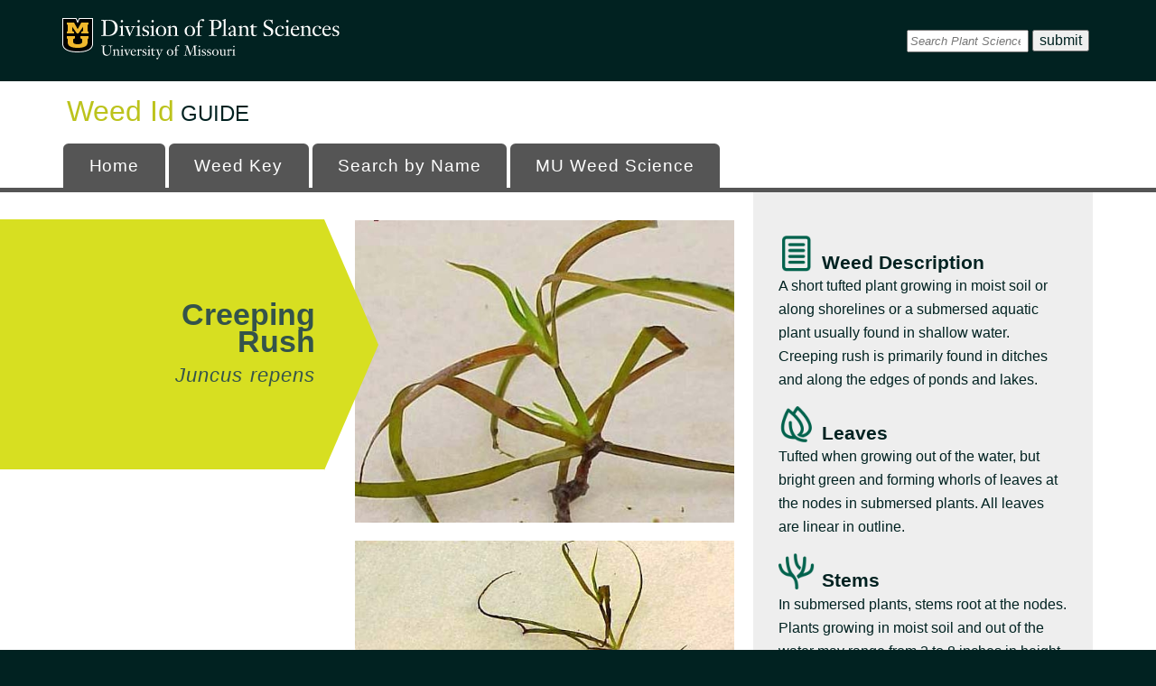

--- FILE ---
content_type: text/html;charset=UTF-8
request_url: https://weedid.missouri.edu/weedinfo.cfm?weed_id=147
body_size: 10524
content:


<!doctype html>
<!--[if lt IE 7]>      <html class="no-js lt-ie9 lt-ie8 lt-ie7" lang=""> <![endif]-->
<!--[if IE 7]>         <html class="no-js lt-ie9 lt-ie8" lang=""> <![endif]-->
<!--[if IE 8]>         <html class="no-js lt-ie9" lang=""> <![endif]-->
<!--[if gt IE 8]><!--> <html class="no-js" lang=""> <!--<![endif]-->
    <head>
        <meta charset="utf-8">
        <meta http-equiv="X-UA-Compatible" content="IE=edge,chrome=1">
        <title>Creeping Rush // Mizzou WeedID</title>
        <meta name="description" content="Weed ID Guide, Weed Science Program">
        <META content="Weed ID, Guide, key, list, search, lookup, identify, Weed Science, University of Missouri, Common Name, Latin Name, Weed ID App,Plant Science, Plant Identification,   " name="Keywords">
        <meta name="viewport" content="width=device-width, initial-scale=1">
        <link rel="apple-touch-icon" href="apple-touch-icon.png">

        <link rel="stylesheet" href="css/normalize.min.css">
        <link rel="stylesheet" href="css/main.css">

        <script src="/js/vendor/modernizr-2.8.3-respond-1.4.2.min.js"></script>
      
    </head>
    
<body>
        <!--[if lt IE 8]>
            <p class="browserupgrade">You are using an <strong>outdated</strong> browser. Please <a 
            href="http://browsehappy.com/">upgrade your browser</a> to improve your experience.</p>
        <![endif]-->


<div class="header-container">
     <header class=" clearfix wrapper">

<div class="unit-sig-32 reverse">
    <p class="logo"><a href="http://missouri.edu">Mizzou Logo</a></p>
    <h1 class="unit"><a href="https://plantsciences.missouri.edu">Office of Programs</a></h1>
    <h2 class="wordmark"><a href="http://missouri.edu">University of Missouri</a></h2>
</div>

<div class="DPSsearch">
<form method="get" action="https://plantsciencesweb.missouri.edu/search/" id="DPSsearch"  onSubmit="return checkform(this);">
        <input type="hidden" name="site" value="plant_sci" />
        <input type="hidden" name="proxystylesheet" value="wc_standard" />
        <input type="hidden" name="client" value="plant_sci" />
        <input type="hidden" name="output" value="xml_no_dtd" />
        <input type="hidden" name="db" value="" />
        <input aria-label="DPSsearch" class="searchInput" placeholder="Search Plant Sciences" name="q" id="DPSsearch" type="search" size="18"> 
        <input id="submit" type="submit" name="Submit" value="submit" /></form>
</div>
</header>
</div>

<div class="header-container bgWhite">
<header class="clearfix wrapper">
<a href="https://weedid.missouri.edu" id="weedHead"><span style="font-size:135%" class="brightGreen">Weed Id</span> <span class="darkGreen allCaps">guide</span></a>  
  </header>
</div>

<div class="header-container bgWhite btBrdr">
<nav class="clearfix wrapper">  

<a href="https://weedid.missouri.edu"><div class="button">Home</div></a>
<a href="https://weedid.missouri.edu/weedKey.cfm"><div class="button">Weed Key</div></a>
<a href="https://weedid.missouri.edu/weedSearch.cfm"><div class="button">Search by Name</div></a>
<a href="https://weedscience.missouri.edu/"><div class="button">MU Weed Science</div></a>
</nav>

</div>   





<div class="main-container">
<div class="main wrapper clearfix">
            	
               <article style="min-height:auto"><div class="yellowBox"></div>
                              <div class="weedName">

<h1>Creeping Rush</h1> <h2><em><em>Juncus repens</em></em></h2> 
</div>

<div class=" zig-zag-bottom"></div>

<div style="margin-top:-10px"><div class="masonry">
   


<img src="https://weedid.missouri.edu/images/images_optimized/1799optimized.jpg"  class="item" alt="Creeping Rush" title="Creeping Rush" />

<img src="https://weedid.missouri.edu/images/images_optimized/1800optimized.jpg"  class="item" alt="Creeping Rush" title="Creeping Rush" />

<img src="https://weedid.missouri.edu/images/images_optimized/1801optimized.jpg"  class="item" alt="Creeping Rush" title="Creeping Rush" />

<img src="https://weedid.missouri.edu/images/images_optimized/1802optimized.jpg"  class="item" alt="Creeping Rush" title="Creeping Rush" />


</div></div>
</article>


<aside class="weedInfo">


         
<p class="row0"><img src="img/icons/description.png" class="charIcons" alt=""><span class="charTags">Weed Description</span>
<br />A short tufted plant growing in moist soil or along shorelines or a submersed aquatic plant usually found in shallow water. Creeping rush is primarily found in ditches and along the edges of ponds and lakes.</p>
          
<p class="row1"><img src="img/icons/leaves.png" class="charIcons" alt=""><span class="charTags">Leaves</span>
<br />Tufted when growing out of the water, but bright green and forming whorls of leaves at the nodes in submersed plants. All leaves are linear in outline.</p>
          
<p class="row0"><img src="img/icons/stems.png" class="charIcons" alt=""><span class="charTags">Stems</span>
<br />In submersed plants, stems root at the nodes. Plants growing in moist soil and out of the water may range from 2 to 8 inches in height.</p>
          
<p class="row1"><img src="img/icons/flowers.png" class="charIcons" alt=""><span class="charTags">Flowers</span>
<br />Occur in heads at the ends of stems. Flowers are green and inconspicuous, usually about 1/4 inch long.</p>
          
<p class="row0"><img src="img/icons/fruit.png" class="charIcons" alt=""><span class="charTags">Fruit</span>
<br />A capsule approximately 1/4 inch long.</p>
          
<p class="row1"><img src="img/icons/id.png" class="charIcons" alt=""><span class="charTags">Identifying Characteristics</span>
<br />The whorled, linear leaves and submersed or tufted growth habit helps to distinguish this weed from most other aquatic weed species.</p>
 


</aside>




            </div> <!-- #main -->
        </div> <!-- #main-container -->


	

	
	<div class="main-container bgTeal" id="trouble">
            <div class="wrapper-skinny clearfix">
				<article>
                    <header>
						<h2>Trouble identifying a weed?</h2>
                    </header>
<p>For additional assistance identifying weeds, contact Dr. Kevin Braldly, State Extension Weed Scientist (<a href="mailto:bradleyke@missouri.edu">bradleyke@missouri.edu</a>).</p>
                </article>
            </div>
        </div>
 <div class="footer-container">
            <footer class="wrapper clearfix">
				<article>
                    <header>
						<h2>Affiliates</h2>
                    </header>
                    <section id="affiliates">
                       	<ul>
							<li><a href="https://extension.missouri.edu/programs/weed-science" target="_blank" title="opens in new window"><h3>MU Extension</h3><p>Through the innovations and ideals of the University of Missouri, MU Extension improves lives, businesses and communities by focusing on solving Missouri's grand challenges around economic opportunity, educational access, and health and well-being.</p><button type="button">Visit Extension</button></a></li><li><a href="https://cafnr.missouri.edu/?s=weed+science" target="_blank" title="opens in new window"><h3>CAFNR</h3><p>College of Agriculture, Food and Natural Resources is changing the core components of society that impact what we eat, where we live and how we'll face tomorrow. CAFNR is at the forefront of research and education, working toward global sustainability.</p><button type="button" class="button">Visit CAFNR</button></a></li><li><a href="https://pst.missouri.edu/" target="_blank" title="opens in new window"><h3>Plant Science &amp; Technology</h3><p>The division is the sole academic program in the state to address issues related to plant production, plant protection and plant biology from the laboratory to the field.</p><button type="button">Visit PS &amp; T</button></a></li>
						</ul>
                    </section>
					<hr/>
					<div id="legal">
					 <p><small>MU is an <a href="https://www.umsystem.edu/ums/hr/eeo" target="_blank" title="opens in new window">equal opportunity employer</a>. For more information, visit <a href="https://missouri.edu/eeo/" target="_blank" title="opens in new window">MU's Nondiscrimination Policy</a>.</small></p>

                    <p><small>&copy; 2026 &mdash; Curators of the <a href="https://www.umsystem.edu/" target="_blank" title="opens in new window">University of Missouri</a></a>. All rights reserved. <a href="https://missouri.edu/copyright/">DMCA and other copyright&nbsp;information</a>. <a href="https://missouri.edu/privacy/" target="_blank" title="opens in new window">Privacy policy</a>.</small></p>
	<p><small>Published by <a href="https://cafnr.missouri.edu/divisions/plant-science-technology/">Division of Plant Science & Technology</a>, 52 Agriculture Lab, Columbia, MO 65211</small></p>
					</div>
                </article>
            </footer>
        </div>


 <script src="//ajax.googleapis.com/ajax/libs/jquery/1.11.2/jquery.min.js"></script>
        <script>window.jQuery || document.write('<script src="../js/vendor/jquery-1.11.2.min.js"><\/script>')</script>

        <script src="../js/main.js"></script>
<script>
				$(function(){
     //the shrinkHeader variable is where you tell the scroll effect to start.
     var shrinkHeader = 65;
      $(window).scroll(function() {
        var scroll = getCurrentScroll();
          if ( scroll >= shrinkHeader ) {
               $('.logo').addClass('smaller');
            }
            else {
                $('.logo').removeClass('smaller');
            }
      });
    function getCurrentScroll() {
        return window.pageYOffset || document.documentElement.scrollTop;
        }
    });
		</script>
        
        

        <script src="//ajax.googleapis.com/ajax/libs/jquery/1.11.2/jquery.min.js"></script>
        <script>window.jQuery || document.write('<script src="js/vendor/jquery-1.11.2.min.js"><\/script>')</script>

        <script src="js/main.js"></script>

        <!-- Google Analytics: change UA-XXXXX-X to be your site's ID. -->
        <script>
            (function(b,o,i,l,e,r){b.GoogleAnalyticsObject=l;b[l]||(b[l]=
            function(){(b[l].q=b[l].q||[]).push(arguments)});b[l].l=+new Date;
            e=o.createElement(i);r=o.getElementsByTagName(i)[0];
            e.src='//www.google-analytics.com/analytics.js';
            r.parentNode.insertBefore(e,r)}(window,document,'script','ga'));
            ga('create','UA-XXXXX-X','auto');ga('send','pageview');
        </script>
        </div>
    </body>
</html>



--- FILE ---
content_type: text/css
request_url: https://weedid.missouri.edu/css/main.css
body_size: 17795
content:
/*! HTML5 Boilerplate v5.0 | MIT License | http://h5bp.com/ */

html {
	background: #012221;
    color: #012221;
    font-size: 1em;
    line-height: 1.4;
}

::-moz-selection {
    background: #b3d4fc;
    text-shadow: none;
}

::selection {
    background: #b3d4fc;
    text-shadow: none;
}

hr {
    display: block;
    height: 1px;
    border: 0;
    border-top: 1px solid #ccc;
    margin: 1em 0;
    padding: 0;
}

audio,
canvas,
iframe,
img,
svg,
video {
    vertical-align: middle;
}

fieldset {
    border: 0;
    margin: 0;
    padding: 0;
}

textarea {
    resize: vertical;
}

.browserupgrade {
    margin: 0.2em 0;
    background: #ccc;
    color: #000;
    padding: 0.2em 0;
}

/*=======================================
 IDENTITY */

.unit-sig-32{
	margin: 20px auto; width:191px;
}
.unit-sig-32 .logo,
.unit-sig-32 .wordmark,
.unit-sig-32 .unit {
  margin: 0;
}
.unit-sig-32 .logo a,
.unit-sig-32 .wordmark a,
.unit-sig-32 .unit a {
  display: block;
  text-indent: 120%;
  white-space: nowrap;
  overflow: hidden;
  padding: 0;
  background-position: left 0;
  background-repeat: no-repeat;
}
.unit-sig-32 .wordmark,
.unit-sig-32 .unit {
  margin-left: 42px;
}
.unit-sig-32 .logo a {
  width: 34px;
  height: 38px;
  background-image: url('../img/identity/mu-logo-32-stroked.svg');
  /* Neagative margin for 1px rule alignment */
  margin-left: -1px;
  float: left;
}
.unit-sig-32 .wordmark a {
  width: 149px;
  height: 17px;
  background-image: url('../img/identity/unit-wordmark-32.svg');
  
}
.unit-sig-32.reverse .wordmark a {
  background-image: url('../img/identity/unit-wordmark-32-white.svg');
}
.unit-sig-32 .wordmark a:hover,
.unit-sig-32 .wordmark a:focus,
.unit-sig-32 .wordmark a:active {
  background-position: left -17px;
}
.unit-sig-32 .unit {
  /* Adjust the space between unit name and wordmark as needed */
  margin-bottom: 0px;
}
.unit-sig-32 .unit a {
  width: 145px;
  height: 56px;
  background-image: url('../img/identity/DPS-32.svg');
}
.unit-sig-32 .unit a:hover,
.unit-sig-32 .unit a:focus,
.unit-sig-32 .unit a:active {
  /* Set the height to match your unit art file */
  background-position: left -56px;
}
/* If you want this size to print out, include this */
@media print {
  .unit-sig-32 .logo a,
  .unit-sig-32 .wordmark a,
  .unit-sig-32 .unit a {
    position: relative;
    background: none;
  }
  .unit-sig-32 .logo a:after,
  .unit-sig-32 .wordmark a:after,
  .unit-sig-32 .unit a:after {
    text-indent: 0;
    display: block;
    position: absolute;
    top: 0;
    left: 0;
  }
  .unit-sig-32 .logo a:after {
    content: url('../img/identity/mu-logo-32.svg');
  }
  .unit-sig-32 .wordmark a:after {
    content: url('../img/identity/unit-wordmark-32.svg');
  }
  /* Link to your 32px unit art file, black text version */
  .unit-sig-32 .unit a:after {
    content: url('../img/identity/DPS-32.svg');
  }
}
/* IE8 PNG fallback. Target with an ie8 class or place in your ie8 only stylesheet */
.ie8 .unit-sig-32 .logo a {
  background-image: url('../img/identity/mu-logo-32-stroked.png');
}
.ie8 .unit-sig-32 .wordmark a {
  background-image: url('../img/identity/unit-wordmark-32.png');
}
.ie8 .unit-sig-32.reverse .wordmark a {
  background-image: url('../img/identity/unit-wordmark-32-white.png');
}
.ie8 .unit-sig-32 .unit a {
  /* Link to your 32px unit art file */
  background-image: url('../img/identity/DPS-32.png');
}
/* If you want this size to print out in ie8, include this */
@media print {
  .ie8 .unit-sig-32 .logo a {
    background-image: url('../img/identity/mu-logo-32-stroked.png');
  }
  .ie8 .unit-sig-32 .wordmark a,
  .ie8 .unit-sig-32.reverse .wordmark a {
    background-image: url('../img/identity/unit-wordmark-32.png');
  }
  /* Link to your 32px unit art file, black text version */
  .ie8 .unit-sig-32 .unit a:after {
    content: url('../img/identity/DPS-32.png');
  }
}
/* END IDENTITY 
=======================================*/


body {
    font: 16px/26px Helvetica, Helvetica Neue, Arial;
}


footer,
.header-container,
.footer-container{
    background: #012221;
}
header, section, footer {padding:0 5%;
}
.DPSsearch { margin:2em .25em; text-align:center;
}
.searchInput { font-style:italic; color:#333; font-size:.8em; padding:.2em;
}
.subHead {background:white;
}
.imgContainer { display:none;
}
#weedHead { font-size:1.3em; text-align:center; text-decoration:none; width:100%; float:left; margin:20px 0;
}

#contact {width:360px;float:right;margin:0;padding:0;background-color:#333333;height:70px; }

nav div { font-size:1.2em; letter-spacing:.05em; text-align:center; background:#555; padding:.6em 2.5%; display: inline-block; color:white; width:95%; border-bottom:solid medium white;
}
nav div:hover { background:#888;
}
.main {
    padding: 0 0;
}
.main-container {
	background: #fff;
}
.list {padding:2em 2.5%; 
}
.key a{ text-decoration:none; font-weight:bold; color:#34534b;
}
.key a:hover {color:#BCC31C;
}
.list table {width:100%; text-align:left; border: solid 1px #ccc; 
}
.list table a{ color:#BCC31C; letter-spacing:.04em;
}
.list td,.list th {padding:5px 10px;
}
.list th {color: #555; background:#ccc; font-size:1.2em; width:50%
}
.list tr:nth-child(even) {background: #eee; border-bottom: solid 1px #ccc;border-top: solid 1px #ccc;
}
.list tr { color:#555;
}
.list div {display:inline-block; 
}
.divider {width: 1.7em; border-right:solid 1px #ccc; margin:.6em 0 0 0 ; display:inline-block; padding:.3em .2em .3em 0em; text-align:center;
}
.weedType { text-align:center; padding:1em 0; background: #d7df21; font-weight:bold; font-size:1.3em; color:#34534b; text-transform:uppercase; position:relative;
}
.weedName { text-align:center; padding:2em 0; background: #d7df21; color:#34534b;  position:relative;
} 
.weedName h1{ font-size:1.7em; margin:0
}
.weedName h2{ font-size:1.1em; margin:0; font-weight:normal; letter-spacing:.05em;
}
.zig-zag-bottom:after{
		background: 
					linear-gradient(-40deg, transparent 16px, #d7df21 0), 
					linear-gradient(55deg, transparent 16px, #d7df21  0);
        background-repeat: repeat-x;
		background-position: left bottom;
        background-size: 12px 24px;
        content: "";
        display: block;

		width: 100%;
		height: 17px;

 	    position: relative;
		top:0px;
		left:0px;
}
.searchContainer { padding:4em 10%;
}
.searchContainer p{ line-height: 1.2em;
}
#search input{font-size:2em; font-weight:bold; width:100%; text-align:center;
}
.plantTypeContainer{width:100%; margin:auto auto;  max-width:400px; height:auto;
}
.attributeContainer{width:100%; margin:auto auto;
}
.plantType {text-align:center; width:40%; float:left; padding:0 5%; font-size:.8em; letter-spacing:.05em; line-height:1.2em;
}
.attribute{text-align:center; width:46%; float:left; padding:1em 2%; font-size:.8em; letter-spacing:.05em; line-height:1.2em;
}

.attribute img,.plantType img {width:100%;
}
#selectContainer {margin:2em 5%; width:90%; height:auto; 
}

.clicker {
	display:inline;
  	width:100%;
	position:fixed;
	left:0;
	bottom:0;
	height:auto;
	text-align: center;
	background:#d7df21;
  	z-index:1000;
	border-top:#012221 solid 2px;
}
.clicker p {color:#012221; font-size:1.2em; text-align:center;
}
.clicker.hide {
  display: none;
}
.hiddendiv {
	width:90%;
	position:fixed;
	left:0;
	bottom:0;
	height:0;
	text-align: center;
	background:#eee; 
	opacity:.97;
	padding:0 5%;
	margin-bottom:4em;
}
.hiddendiv2 {
	width:90%;
	text-align: center;
	background:#eee; 
	opacity:.97;
	padding:2em 5%;
}
#showdiv1:target ~ div a[href="#showdiv1"]{
  display: none;
}
#showdiv1:target ~ div a[href="#hidediv1"]{
  display: inline-block;
}
#showdiv1:target ~ div .hiddendiv.nr1{
  
    height:auto;
	overflow:scroll;
	padding:2em 5% 8em ;
	top:0;
}

.main aside a{ text-decoration:none; color:black;
}
.postResults img {margin: 1.5em 0}
.masonry {
	margin: 1.5em 1.5em;
	-moz-column-gap: 1.5em;
	-webkit-column-gap: 1.5em;
	column-gap: 1.5em;
	font-size: .85em;
}

.item {
    display: inline-block;
    width: 100%;
    padding: .75em 0;
}
.weedInfo{
	width:90%;
	height:auto;
	text-align:left;
	background:#eee;
	padding:2em 5%;
	margin-bottom:0;
}
.charIcons { margin:0 .5em .2em 0; height:40px;
}
.charTags { font-weight:bold; font-size:1.3em; vertical-align:bottom;
}
.footer-container{
	padding-bottom: 2em;
}
.footer-container footer {
	font-size:.8em;
	letter-spacing:.07em;
	line-height:1.8em;
    color: white;
    padding: 1.5em 5% 3em;
}
footer a { color:white; text-decoration:none; padding:.4em .2em .2em;

    
    box-shadow: inset 0 -2px 0 -1px #BCC31C;
    -webkit-transition: box-shadow,color .5s ease-in-out;
        transition-property: box-shadow,color;
        transition-duration: 0.5s;
        transition-timing-function: ease-in-out;
        transition-delay: 0s;
    transition: box-shadow,color .5s ease-in-out;
        transition-property: box-shadow,color;
        transition-duration: 0.5s;
        transition-timing-function: ease-in-out;
        transition-delay: 0s;
}
footer a:hover{box-shadow:inset 0 -23px 0 0px #BCC31C; color:black}
.footer-container:before{
		background: 
					linear-gradient(-55deg, transparent 16px, #fff 0), 
					linear-gradient(40deg, transparent 16px, #fff 0);
        background-repeat: repeat-x;
		background-position: left bottom;
        background-size: 12px 24px;
        content: "";
        display: block;

		width: 100%;
		height: 17px;

 	    position: relative;
		top:0px;
		left:0px;
}


/* ==========================================================================
   Author's custom styles
   ========================================================================== */

.yellow { color: #fffd38;
}
.green {color:#34534b;
}
.brightGreen { color:#BCC31C;
}
.darkGreen {color:#012221;
}
.white {color:#fff;
}
.bgWhite {background:white;
}
.allCaps { text-transform:uppercase;
}


.dont-break-out {

  /* These are technically the same, but use both */
  overflow-wrap: break-word;
  word-wrap: break-word;

  -ms-word-break: break-all;
  /* This is the dangerous one in WebKit, as it breaks things wherever */
  word-break: break-all;
  /* Instead use this non-standard one: */
  word-break: break-word;

  /* Adds a hyphen where the word breaks, if supported (No Blink) */
  -ms-hyphens: auto;
  -moz-hyphens: auto;
  -webkit-hyphens: auto;
  hyphens: auto;

}








/* ==========================================================================
   Media Queries
   ========================================================================== */

@media only screen and (min-width: 480px) {
.unit-sig-32{
	width:310px;
}
.unit-sig-32 .unit a {
  width: 264px;
  height: 29px;
  background-image: url('../img/identity/DPS-long-32.svg');
}
.unit-sig-32 .unit a:hover,
.unit-sig-32 .unit a:focus,
.unit-sig-32 .unit a:active {
  /* Set the height to match your unit art file */
  background-position: left -29px;

}
.attribute{text-align:center; width:21%; float:left; padding:1em 2%; font-size:.8em; letter-spacing:.05em; line-height:1.2em;
}
.masonry {
	-moz-column-count: 2;
	-webkit-column-count: 2;
	column-count: 2;
}
}
@media only screen and (min-width: 768px) {
.header-container header, .footer-container footer{ padding:0 2.5%; width:95%; max-width: 1140px;
}
.unit-sig-32{
	margin: 20px 0; float:left;
} 
.DPSsearch { float:right;
}
nav div { width: auto;  border-radius: .3em .3em 0 0; border-bottom:none;
}
.btBrdr {
	border-bottom: solid 5px #555;
}
.imgContainer { display:inline;
}
.imgContainer img { width:25%; float:left;
}
#weedHead { font-size:1.5em; text-decoration:none; width:210px; float:left;
}
    .main article {
        float: left;
        width: 67%;
		min-height:110em;
    }
.main article.searchContainer {min-height:0; width:41%;
	}
#search input, .searchContainer p {width:100%
}

.hiddendiv {position:absolute;
		bottom: auto;
		left:auto;
		height: auto;
        right:0;
        width: 28%;
		text-align:left;
		padding:2em 2.5%;
		margin-bottom:0;
		max-height:110em;
		overflow:scroll ;	
}
.hiddendiv2 {float:right;
		bottom: auto;
		left:auto;
		height: auto;
        right:auto;
        width: 28%;
		text-align:left;
		padding:2em 2.5%;	
}
.hiddendiv:hover { cursor: ns-resize;
}
.clicker {display:none !important;
}
.weedInfo{
	
        float: right;
        width: 28%;
		padding:2em 2.5%;
}
	.fixed {
    position: fixed;
    top: 0;
	bottom:0;
	right:0;
	overflow: auto;
	margin-bottom:0;
  }
  #showdiv1:target ~ div .hiddendiv.nr1{
  
    height:100%;
	padding:2em;
	top:auto;
}
 .searchContainer { width:70%
} 
#testDIV{ margin-bottom:13em; width:100%; float:right; right:0; position:relative;
}
.footer-container footer,
.footer-container{
	z-index:20000; position:relative; padding-top:1em
} 
footer p{ padding: 0;
}
.footer-container:before{
		top:-16px;
}
}
	
@media only screen and (min-width: 1140px) {

/* ===============
    Maximal Width
   =============== */

    .wrapper {
        width: 1140px; /* 1140px - 10% for margins */
        margin: 0 auto;
    }
.main article.searchContainer {width:41%;
	}	

.zig-zag-bottom:after{display:none;
}
	.yellowBox{ height:17.3em; width:45%; position:absolute; left:-20em;  background: #d7df21; margin-top:1.9em;
}
.main h2 { line-height:1.1em; margin-top:.5em;
}
.weedType { text-align:center; padding:6em .5em 6em 2.5em; font-size:1.3em; float:left; margin-top:1.5em;
}
.weedType:after{content:""; position: absolute; left: 100%;
top:0; width: 0; border-top: 139px solid transparent; border-left: 60px solid #d7df21; border-bottom: 139px solid transparent;
}
.weedName { text-align:right; padding:4.5em .5em 0 2.5em; font-size:1.25em; float:left; width:30%; height:9.35em; margin-top:1.5em; line-height:1.5em;
}
.weedName:after{content:""; position: absolute; left: 100%;
top:0; width: 0; border-top: 139px solid transparent; border-left: 60px solid #d7df21; border-bottom: 139px solid transparent;
}
#selectContainer { width:60%; float:right; margin:3em 7% 3em 0; z-index:20000; position:relative;
}
.hiddendiv, #showdiv1:target ~ div .hiddendiv.nr1, .hiddendiv2, #showdiv1:target ~ div .hiddendiv2.nr1 {
	/* Permalink - use to edit and share this gradient: http://colorzilla.com/gradient-editor/#eeeeee+0,eeeeee+51,ffffff+53&0.97+0,0.97+51,0+53 */
background: -moz-linear-gradient(left, rgba(238,238,238,0.97) 0%, rgba(238,238,238,0.97) 377px, rgba(255,255,255,0) 377px); /* FF3.6-15 */
background: -webkit-linear-gradient(left, rgba(238,238,238,0.97) 0%,rgba(238,238,238,0.97) 377px,rgba(255,255,255,0) 377px); /* Chrome10-25,Safari5.1-6 */
background: linear-gradient(to right, rgba(238,238,238,0.97) 0%,rgba(238,238,238,0.97) 377px,rgba(255,255,255,0) 377px); /* W3C, IE10+, FF16+, Chrome26+, Opera12+, Safari7+ */
filter: progid:DXImageTransform.Microsoft.gradient( startColorstr='#f7eeeeee', endColorstr='#00ffffff',GradientType=1 ); /* IE6-9 */
padding:2.1em; width:27%;
}
.masonry { float: right; width: 55%;
	-moz-column-count: 1;
	-webkit-column-count: 1;
	column-count: 1;
}
#testDIV div, .postResults img {max-width:310px}
}
@media only screen and (min-width: 1200px) {

.hiddendiv, #showdiv1:target ~ div .hiddendiv.nr1 {  width:30%
}
}
@media only screen and (min-width: 1300px) {
.weedType { text-align:center; padding:6em .5em 6em 2.5em; font-size:1.3em; float:left; margin-top:1.5em;
}
.hiddendiv, #showdiv1:target ~ div .hiddendiv.nr1 {  width:31%
}
}
@media only screen and (min-width: 1400px) {

.hiddendiv, #showdiv1:target ~ div .hiddendiv.nr1 {  width:32%
}
}
@media only screen and (min-width: 1500px) {

.hiddendiv, #showdiv1:target ~ div .hiddendiv.nr1 {  width:33%
}
}
@media only screen and (min-width: 1600px) {

.hiddendiv, #showdiv1:target ~ div .hiddendiv.nr1 {  width:34%
}
.main article.searchContainer {width:40%;
	}
}
@media only screen and (min-width: 1700px) {

.hiddendiv, #showdiv1:target ~ div .hiddendiv.nr1 {  width:35%
}
}
@media only screen and (min-width: 1800px) {

.hiddendiv, #showdiv1:target ~ div .hiddendiv.nr1 {  width:36%
}
}
@media only screen and (min-width: 1900px) {

.hiddendiv, #showdiv1:target ~ div .hiddendiv.nr1 {  width:37%
}
}
@media only screen and (min-width: 2000px) {

.hiddendiv, #showdiv1:target ~ div .hiddendiv.nr1 {  width:38%
}
}
/* ==========================================================================
   Helper classes
   ========================================================================== */

.hidden {
    display: none !important;
    visibility: hidden;
}

.visuallyhidden {
    border: 0;
    clip: rect(0 0 0 0);
    height: 1px;
    margin: -1px;
    overflow: hidden;
    padding: 0;
    position: absolute;
    width: 1px;
}

.visuallyhidden.focusable:active,
.visuallyhidden.focusable:focus {
    clip: auto;
    height: auto;
    margin: 0;
    overflow: visible;
    position: static;
    width: auto;
}

.invisible {
    visibility: hidden;
}

.clearfix:before,
.clearfix:after {
    content: " ";
    display: table;
}

.clearfix:after {
    clear: both;
}

.clearfix {
    *zoom: 1;
}

/* ==========================================================================
   Print styles
   ========================================================================== */

@media print {
    *,
    *:before,
    *:after {
        background: transparent !important;
        color: #000 !important;
        box-shadow: none !important;
        text-shadow: none !important;
    }

    a,
    a:visited {
        text-decoration: underline;
    }

    a[href]:after {
        content: " (" attr(href) ")";
    }

    abbr[title]:after {
        content: " (" attr(title) ")";
    }

    a[href^="#"]:after,
    a[href^="javascript:"]:after {
        content: "";
    }

    pre,
    blockquote {
        border: 1px solid #999;
        page-break-inside: avoid;
    }

    thead {
        display: table-header-group;
    }

    tr,
    img {
        page-break-inside: avoid;
    }

    img {
        max-width: 100% !important;
    }

    p,
    h2,
    h3 {
        orphans: 3;
        widows: 3;
    }

    h2,
    h3 {
        page-break-after: avoid;
    }
}



--- FILE ---
content_type: image/svg+xml
request_url: https://weedid.missouri.edu/img/identity/DPS-long-32.svg
body_size: 32706
content:
<?xml version="1.0" encoding="utf-8"?>
<!-- Generator: Adobe Illustrator 19.0.0, SVG Export Plug-In . SVG Version: 6.00 Build 0)  -->
<svg version="1.0" id="Layer_1" xmlns="http://www.w3.org/2000/svg" xmlns:xlink="http://www.w3.org/1999/xlink" x="0px" y="0px"
	 width="264px" height="58px" viewBox="0 0 264 58" enable-background="new 0 0 264 58" xml:space="preserve">
<g id="XMLID_2_">
	<path id="XMLID_57_" fill="#FFFFFF" d="M2.561,7.962c0-1.765-0.025-2.362-0.05-3.506C2.487,2.989,2.064,2.79,0.274,2.79
		C0,2.79,0,2.591,0,2.367c0-0.149,0.05-0.323,0.224-0.323c0.199,0,2.362,0.099,3.928,0.099c1.293,0,2.412-0.099,3.158-0.099
		c3.779,0,5.644,0.248,7.757,1.666c2.337,1.566,3.307,4.525,3.307,6.813c0,2.735-0.97,5.072-2.685,6.688
		c-1.417,1.318-3.953,2.61-6.986,2.61c-0.646,0-1.591-0.05-4.55-0.05c-3.655,0-3.754,0.05-3.928,0.05
		c-0.199,0-0.199-0.099-0.199-0.323c0-0.274,0-0.423,0.696-0.423c1.169,0,1.741-0.423,1.765-1.094
		c0.05-1.243,0.074-2.859,0.074-3.928V7.962z M5.023,17.907c0,0.87,0.746,1.168,2.337,1.168c4.476,0,8.18-3.083,8.056-8.379
		c-0.1-3.953-1.939-5.992-3.257-6.812C10.766,2.989,9.075,2.79,7.484,2.79c-2.461,0-2.461,0.149-2.461,1.865V17.907z"/>
	<path id="XMLID_54_" fill="#FFFFFF" d="M23.959,17.459c0,1.418,0.05,1.716,1.144,1.716c0.547,0,0.597,0.025,0.597,0.323
		c0,0.149,0,0.323-0.249,0.323c-0.124,0-0.448-0.05-2.064-0.05c-2.337,0-2.984,0.05-3.357,0.05c-0.199,0-0.199-0.149-0.199-0.273
		c0-0.323,0.025-0.373,0.945-0.373c0.646,0,0.87-0.249,1.019-0.597c0.1-0.224,0.149-1.989,0.149-3.58v-3.406
		c0-0.871-0.224-1.368-1.467-1.492c-0.199-0.025-0.224-0.124-0.224-0.298c0-0.199,0.075-0.323,0.199-0.348
		c2.835-0.572,3.182-1.218,3.481-1.218c0.099,0,0.149,0.125,0.149,0.273c0,0.1-0.125,0.348-0.125,3.58V17.459z M21.647,3.461
		c0-0.671,0.547-1.318,1.293-1.318c0.746,0,1.293,0.647,1.293,1.318c0,0.671-0.547,1.318-1.293,1.318
		C22.194,4.779,21.647,4.132,21.647,3.461z"/>
	<path id="XMLID_52_" fill="#FFFFFF" d="M35.014,10.373c0-0.721-1.293-0.721-1.666-0.721c-0.149,0-0.224-0.149-0.224-0.348
		c0-0.124,0.099-0.298,0.323-0.298c0.672,0,1.442,0.05,2.138,0.05c0.721,0,1.467-0.05,2.188-0.05c0.174,0,0.224,0.174,0.224,0.298
		c0,0.149-0.025,0.249-0.248,0.274c-1.442,0.224-1.517,0.323-2.312,2.262c-0.87,2.138-2.362,5.271-2.809,6.315
		c-0.696,1.666-0.92,1.964-1.118,1.964c-0.274,0-0.448-0.522-0.945-1.591c-0.871-1.865-2.934-7.931-3.282-8.429
		c-0.248-0.372-0.497-0.398-0.87-0.398c-0.671,0-0.771-0.074-0.771-0.423c0-0.174,0.124-0.273,0.273-0.273
		c0.796,0,1.566,0.05,2.362,0.05c0.498,0,2.462-0.05,2.959-0.05c0.174,0,0.199,0.224,0.199,0.348c0,0.124-0.099,0.298-0.249,0.298
		c-0.746,0-1.442,0.075-1.442,0.597c0,0.82,2.014,5.843,2.536,6.937C34.616,11.989,35.014,11.044,35.014,10.373z"/>
	<path id="XMLID_49_" fill="#FFFFFF" d="M42.548,17.459c0,1.418,0.05,1.716,1.144,1.716c0.547,0,0.597,0.025,0.597,0.323
		c0,0.149,0,0.323-0.248,0.323c-0.125,0-0.448-0.05-2.064-0.05c-2.337,0-2.984,0.05-3.357,0.05c-0.199,0-0.199-0.149-0.199-0.273
		c0-0.323,0.025-0.373,0.945-0.373c0.646,0,0.87-0.249,1.019-0.597c0.1-0.224,0.149-1.989,0.149-3.58v-3.406
		c0-0.871-0.224-1.368-1.467-1.492c-0.199-0.025-0.224-0.124-0.224-0.298c0-0.199,0.075-0.323,0.199-0.348
		c2.835-0.572,3.182-1.218,3.481-1.218c0.099,0,0.149,0.125,0.149,0.273c0,0.1-0.125,0.348-0.125,3.58V17.459z M40.235,3.461
		c0-0.671,0.547-1.318,1.293-1.318c0.746,0,1.293,0.647,1.293,1.318c0,0.671-0.547,1.318-1.293,1.318
		C40.782,4.779,40.235,4.132,40.235,3.461z"/>
	<path id="XMLID_47_" fill="#FFFFFF" d="M53.023,16.738c0,1.218-0.646,3.381-4.053,3.381c-0.447,0-1.889-0.199-2.859-0.199
		c-0.05,0-0.125-0.075-0.125-0.124c-0.025-0.249-0.571-2.436-0.571-2.685c0-0.149,0.348-0.149,0.447-0.149
		c0.597,0,0.746,2.511,3.133,2.511c1.765,0,2.262-1.342,2.262-2.213c0-2.611-5.569-1.765-5.569-5.295
		c0-2.039,1.69-3.381,3.779-3.381c1.144,0,2.586,0.199,2.685,0.224c0.323,0.074,0.373,0.547,0.373,0.696
		c0.05,1.02,0.274,1.666,0.274,1.989c0,0.149-0.149,0.199-0.274,0.199c-0.224,0-0.373-0.025-0.497-0.348
		c-0.174-0.423-0.82-2.114-2.586-2.114c-1.169,0-1.989,0.671-1.989,1.865c0,0.871,0.622,1.392,1.169,1.666
		C51.233,14.003,53.023,13.929,53.023,16.738z"/>
	<path id="XMLID_44_" fill="#FFFFFF" d="M58.036,17.459c0,1.418,0.05,1.716,1.143,1.716c0.547,0,0.597,0.025,0.597,0.323
		c0,0.149,0,0.323-0.249,0.323c-0.124,0-0.447-0.05-2.063-0.05c-2.337,0-2.984,0.05-3.357,0.05c-0.199,0-0.199-0.149-0.199-0.273
		c0-0.323,0.025-0.373,0.945-0.373c0.646,0,0.87-0.249,1.019-0.597c0.099-0.224,0.149-1.989,0.149-3.58v-3.406
		c0-0.871-0.224-1.368-1.467-1.492c-0.199-0.025-0.224-0.124-0.224-0.298c0-0.199,0.074-0.323,0.199-0.348
		c2.834-0.572,3.182-1.218,3.481-1.218c0.1,0,0.149,0.125,0.149,0.273c0,0.1-0.124,0.348-0.124,3.58V17.459z M55.723,3.461
		c0-0.671,0.547-1.318,1.293-1.318c0.746,0,1.293,0.647,1.293,1.318c0,0.671-0.547,1.318-1.293,1.318
		C56.27,4.779,55.723,4.132,55.723,3.461z"/>
	<path id="XMLID_41_" fill="#FFFFFF" d="M66.343,20.119c-3.406,0-5.768-2.462-5.768-5.768c0-3.282,2.461-5.768,5.768-5.768
		c3.331,0,5.793,2.412,5.793,5.768C72.136,17.832,69.823,20.119,66.343,20.119z M66.343,9.229c-2.586,0-3.406,2.685-3.406,5.122
		c0,2.113,0.497,5.121,3.406,5.121c2.933,0,3.431-3.008,3.431-5.121C69.774,11.914,68.953,9.229,66.343,9.229z"/>
	<path id="XMLID_39_" fill="#FFFFFF" d="M76.843,17.459c0,1.418,0.05,1.716,1.144,1.716c0.671,0,0.721,0.025,0.721,0.323
		c0,0.149,0,0.323-0.248,0.323c-0.125,0-0.447-0.05-2.188-0.05c-2.337,0-2.984,0.05-3.357,0.05c-0.199,0-0.199-0.149-0.199-0.273
		c0-0.323,0.025-0.373,0.945-0.373c0.646,0,0.87-0.249,1.019-0.597c0.1-0.224,0.149-1.989,0.149-3.58v-3.406
		c0-0.871-0.224-1.368-1.467-1.492c-0.199-0.025-0.224-0.124-0.224-0.298c0-0.199,0.075-0.323,0.199-0.348
		c2.835-0.572,3.182-1.218,3.481-1.218c0.05,0,0.074,0.074,0.074,0.273c0,0.149-0.05,0.696-0.05,1.79
		c1.293-0.87,2.561-1.715,3.904-1.715c0.845,0,3.282,0.174,3.282,3.729v5.967c0,0.423,0.074,0.895,1.616,0.895
		c0.249,0,0.249,0.149,0.249,0.323c0,0.149,0,0.323-0.348,0.323c-0.746,0-1.193-0.05-2.511-0.05c-2.014,0-2.412,0.05-2.611,0.05
		c-0.149,0-0.174-0.174-0.174-0.298c0-0.125,0.05-0.348,0.348-0.348c1.193,0,1.417-0.1,1.417-0.92v-4.45
		c0-2.312-0.199-3.854-2.785-3.854c-0.945,0-2.288,0.845-2.387,1.143V17.459z"/>
	<path id="XMLID_36_" fill="#FFFFFF" d="M98.201,20.119c-3.406,0-5.768-2.462-5.768-5.768c0-3.282,2.461-5.768,5.768-5.768
		c3.331,0,5.793,2.412,5.793,5.768C103.994,17.832,101.681,20.119,98.201,20.119z M98.201,9.229c-2.586,0-3.406,2.685-3.406,5.122
		c0,2.113,0.497,5.121,3.406,5.121c2.933,0,3.431-3.008,3.431-5.121C101.632,11.914,100.811,9.229,98.201,9.229z"/>
	<path id="XMLID_34_" fill="#FFFFFF" d="M108.924,17.708c0,0.92,0,1.467,1.244,1.467c0.92,0,1.019,0.025,1.019,0.298
		c0,0.323-0.099,0.348-0.373,0.348c-0.895,0-1.69-0.05-2.834-0.05c-1.989,0-2.412,0.05-2.635,0.05c-0.174,0-0.224-0.149-0.224-0.323
		c0-0.249,0.05-0.323,0.522-0.323c1.069,0,1.268-0.199,1.268-1.268V10.97c0-0.299,0-0.796-0.473-0.796h-1.367
		c-0.175,0-0.299,0-0.299-0.323c0-0.199,0.174-0.298,0.771-0.423c0.97-0.224,1.218-0.273,1.293-1.392
		c0.249-3.779,1.368-5.867,4.301-6.638c0.398-0.1,1.069-0.199,1.517-0.199c0.646,0,1.566,0.249,1.566,1.069
		c0,0.721-0.423,1.218-1.169,1.218c-0.224,0-0.771-0.074-1.367-0.572c-0.423-0.348-0.871-0.572-1.094-0.572
		c-1.418,0-1.666,2.064-1.666,3.605v3.208h3.083c0.175,0,0.249,0.174,0.249,0.522c0,0.323-0.149,0.622-0.672,0.622
		c-0.174,0-2.088-0.124-2.66-0.124V17.708z"/>
	<path id="XMLID_31_" fill="#FFFFFF" d="M122.077,7.962c0-1.765-0.025-2.362-0.05-3.506c-0.025-1.467-0.448-1.666-2.238-1.666
		c-0.274,0-0.274-0.199-0.274-0.423c0-0.149,0.05-0.323,0.224-0.323c0.199,0,1.989,0.099,3.555,0.099
		c0.224,0,2.238-0.099,3.531-0.099c5.942,0,6.563,3.903,6.563,4.923c0,3.555-2.461,5.37-5.843,5.37c-0.995,0-1.989-0.05-3.008-0.249
		c0,3.953,0.025,4.65,0.05,5.395c0.05,0.995,0.199,1.591,2.76,1.591c0.696,0,0.696,0.149,0.696,0.423c0,0.224,0,0.323-0.199,0.323
		c-0.174,0-0.87-0.05-4.549-0.05c-3.655,0-3.754,0.05-3.928,0.05c-0.199,0-0.199-0.099-0.199-0.323c0-0.274,0-0.423,0.696-0.423
		c1.964,0,2.114-0.423,2.139-1.094c0.05-1.243,0.074-2.859,0.074-3.928V7.962z M124.538,10.646c0,0.572,0.149,0.945,1.417,0.945
		c2.71,0,4.749-1.566,4.749-4.425c0-2.561-1.641-4.376-4.078-4.376c-1.889,0-2.113,0-2.088,2.063V10.646z"/>
	<path id="XMLID_29_" fill="#FFFFFF" d="M137.811,17.459c0,1.418,0.05,1.716,1.144,1.716c0.672,0,0.721,0.025,0.721,0.323
		c0,0.149,0,0.323-0.249,0.323c-0.124,0-0.447-0.05-2.187-0.05c-2.337,0-2.984,0.05-3.232,0.05c-0.199,0-0.199-0.149-0.199-0.273
		c0-0.323,0.025-0.373,0.945-0.373c0.522,0,0.745-0.249,0.895-0.597c0.099-0.224,0.149-3.506,0.149-4.575V5.301
		c0-2.163-0.074-2.461-1.442-2.586c-0.149-0.025-0.224-0.124-0.224-0.298c0-0.199,0.074-0.323,0.199-0.348
		C136.344,1.721,137.537,1,137.786,1c0.099,0,0.149,0.124,0.149,0.273c0,0.1-0.125,0.348-0.125,3.58V17.459z"/>
	<path id="XMLID_26_" fill="#FFFFFF" d="M148.657,18.429c0,0.398,0.174,0.498,0.423,0.498c0.497,0,0.87-0.572,1.068-0.572
		c0.125,0,0.323,0.174,0.323,0.273c0,0.299-1.616,1.492-2.486,1.492c-0.895,0-1.094-0.572-1.368-1.442
		c-1.467,1.144-2.163,1.442-3.207,1.442c-1.939,0-2.387-1.417-2.387-2.213c0-1.268,0.746-2.312,5.619-4.127v-2.263
		c0-1.293-1.492-1.964-2.089-1.964c-0.571,0-1.765,0.895-1.765,1.143c0,0.348,0.323,0.696,0.323,1.244
		c0,0.273-0.224,0.944-1.218,0.944c-0.846,0-1.045-0.646-1.045-0.92c0-0.672,0.174-0.995,2.039-2.238
		c1.865-1.219,2.138-1.244,2.685-1.244c0.796,0,3.083,0.597,3.083,2.86V18.429z M146.643,14.749c0-0.124-0.075-0.248-0.174-0.248
		c-0.124,0-1.964,0.82-2.461,1.218c-0.696,0.522-0.82,0.895-0.82,1.815c0,0.771,0.323,1.541,1.169,1.541
		c0.944,0,2.287-0.87,2.287-1.317V14.749z"/>
	<path id="XMLID_24_" fill="#FFFFFF" d="M155.554,17.459c0,1.418,0.05,1.716,1.144,1.716c0.671,0,0.72,0.025,0.72,0.323
		c0,0.149,0,0.323-0.248,0.323c-0.125,0-0.447-0.05-2.188-0.05c-2.337,0-2.983,0.05-3.356,0.05c-0.199,0-0.199-0.149-0.199-0.273
		c0-0.323,0.025-0.373,0.945-0.373c0.646,0,0.87-0.249,1.019-0.597c0.1-0.224,0.149-1.989,0.149-3.58v-3.406
		c0-0.871-0.224-1.368-1.467-1.492c-0.199-0.025-0.224-0.124-0.224-0.298c0-0.199,0.075-0.323,0.199-0.348
		c2.834-0.572,3.182-1.218,3.481-1.218c0.05,0,0.074,0.074,0.074,0.273c0,0.149-0.05,0.696-0.05,1.79
		c1.293-0.87,2.56-1.715,3.903-1.715c0.846,0,3.283,0.174,3.283,3.729v5.967c0,0.423,0.074,0.895,1.616,0.895
		c0.248,0,0.248,0.149,0.248,0.323c0,0.149,0,0.323-0.347,0.323c-0.746,0-1.193-0.05-2.512-0.05c-2.014,0-2.412,0.05-2.61,0.05
		c-0.15,0-0.175-0.174-0.175-0.298c0-0.125,0.05-0.348,0.348-0.348c1.193,0,1.418-0.1,1.418-0.92v-4.45
		c0-2.312-0.199-3.854-2.785-3.854c-0.945,0-2.288,0.845-2.387,1.143V17.459z"/>
	<path id="XMLID_22_" fill="#FFFFFF" d="M168.389,15.395c0,2.635,0.223,3.58,2.187,3.58c0.845,0,1.591-0.572,1.69-0.572
		c0.1,0,0.274,0.249,0.274,0.398s-1.045,1.318-3.306,1.318c-2.86,0-2.86-2.462-2.86-3.083v-6.539c0-0.199-0.074-0.323-0.248-0.323
		h-1.243c-0.074,0-0.15-0.075-0.15-0.224c0-0.1,0.025-0.249,0.15-0.348c2.312-1.741,2.785-3.058,3.282-3.058
		c0.149,0,0.299,0.099,0.299,0.323c0,0.447-0.074,0.871-0.074,2.288h3.828c0.175,0,0.249,0.174,0.249,0.522
		c0,0.323-0.15,0.622-0.672,0.622c-0.174,0-1.342-0.124-3.406-0.124V15.395z"/>
	<path id="XMLID_20_" fill="#FFFFFF" d="M188.23,16.042c0-1.865-0.995-2.685-4.475-4.525c-2.063-1.094-3.78-2.039-3.78-4.649
		s1.741-5.047,5.42-5.047c1.765,0,2.785,0.447,3.356,0.447c0.274,0,0.472-0.447,0.672-0.447c0.149,0,0.224,0.124,0.224,0.323
		c0,1.939,0.372,3.879,0.372,4.053c0,0.124-0.124,0.249-0.248,0.249c-0.274,0-0.373,0-0.423-0.149
		c-0.696-1.939-1.716-3.829-4.077-3.829c-1.741,0-3.283,1.218-3.283,3.158c0,1.666,1.02,2.387,1.939,2.984
		c2.859,1.815,6.663,2.611,6.663,6.34c0,3.655-2.636,5.171-6.017,5.171c-1.791,0-3.307-0.199-4.376-0.348
		c-0.175-0.025-0.199-0.05-0.224-0.299c-0.174-2.66-0.348-3.655-0.348-3.779c0-0.199,0.199-0.249,0.498-0.249
		c0.198,0,0.223,0.075,0.273,0.323c0.572,1.964,1.815,3.704,4.376,3.704C187.036,19.473,188.23,18.031,188.23,16.042z"/>
	<path id="XMLID_18_" fill="#FFFFFF" d="M201.569,17.683c0.198-0.174,0.299-0.398,0.423-0.398c0.074,0,0.373,0.174,0.373,0.348
		c0,0.1-0.05,0.224-0.199,0.373c-1.268,1.442-2.709,2.114-4.351,2.114c-2.884,0-5.146-2.064-5.146-5.619
		c0-3.68,2.436-5.918,5.644-5.918c3.406,0,4.052,1.84,4.052,2.362c0,0.298-0.398,1.069-1.317,1.069
		c-0.796,0-0.896-0.248-1.169-1.616c-0.075-0.373-0.249-1.169-1.542-1.169c-1.566,0-3.506,1.193-3.506,5.271
		c0,1.119,0.423,4.227,4.227,4.227C199.978,18.727,201.072,18.106,201.569,17.683z"/>
	<path id="XMLID_15_" fill="#FFFFFF" d="M207.246,17.459c0,1.418,0.05,1.716,1.144,1.716c0.547,0,0.596,0.025,0.596,0.323
		c0,0.149,0,0.323-0.248,0.323c-0.125,0-0.447-0.05-2.063-0.05c-2.337,0-2.984,0.05-3.357,0.05c-0.198,0-0.198-0.149-0.198-0.273
		c0-0.323,0.025-0.373,0.944-0.373c0.647,0,0.87-0.249,1.02-0.597c0.099-0.224,0.149-1.989,0.149-3.58v-3.406
		c0-0.871-0.224-1.368-1.467-1.492c-0.198-0.025-0.223-0.124-0.223-0.298c0-0.199,0.074-0.323,0.198-0.348
		c2.834-0.572,3.182-1.218,3.481-1.218c0.099,0,0.149,0.125,0.149,0.273c0,0.1-0.124,0.348-0.124,3.58V17.459z M204.933,3.461
		c0-0.671,0.548-1.318,1.293-1.318c0.746,0,1.294,0.647,1.294,1.318c0,0.671-0.548,1.318-1.294,1.318
		C205.481,4.779,204.933,4.132,204.933,3.461z"/>
	<path id="XMLID_12_" fill="#FFFFFF" d="M211.975,13.058c-0.074,0.473-0.099,0.945-0.099,1.417c0,1.617,1.367,4.103,4.077,4.103
		c1.144,0,2.113-0.348,2.909-1.492c0.15-0.198,0.249-0.423,0.373-0.423c0.175,0,0.398,0.224,0.398,0.299
		c0,0.074-0.994,3.158-4.276,3.158c-3.555,0-5.421-2.188-5.421-5.669c0-3.555,2.412-5.967,4.972-5.967
		c4.128,0,4.451,3.555,4.451,4.301c0,0.249-0.1,0.273-0.299,0.273H211.975z M216.252,12.312c0.497,0,0.845-0.149,0.845-0.82
		c0-1.939-1.342-2.362-2.188-2.362c-1.79,0-2.536,1.492-2.785,3.182H216.252z"/>
	<path id="XMLID_10_" fill="#FFFFFF" d="M224.293,17.459c0,1.418,0.05,1.716,1.144,1.716c0.672,0,0.721,0.025,0.721,0.323
		c0,0.149,0,0.323-0.249,0.323c-0.124,0-0.447-0.05-2.187-0.05c-2.337,0-2.984,0.05-3.357,0.05c-0.198,0-0.198-0.149-0.198-0.273
		c0-0.323,0.025-0.373,0.944-0.373c0.647,0,0.87-0.249,1.02-0.597c0.099-0.224,0.149-1.989,0.149-3.58v-3.406
		c0-0.871-0.223-1.368-1.467-1.492c-0.198-0.025-0.223-0.124-0.223-0.298c0-0.199,0.074-0.323,0.198-0.348
		c2.834-0.572,3.182-1.218,3.481-1.218c0.05,0,0.074,0.074,0.074,0.273c0,0.149-0.05,0.696-0.05,1.79
		c1.293-0.87,2.561-1.715,3.904-1.715c0.845,0,3.282,0.174,3.282,3.729v5.967c0,0.423,0.074,0.895,1.616,0.895
		c0.249,0,0.249,0.149,0.249,0.323c0,0.149,0,0.323-0.348,0.323c-0.746,0-1.193-0.05-2.511-0.05c-2.014,0-2.412,0.05-2.611,0.05
		c-0.149,0-0.174-0.174-0.174-0.298c0-0.125,0.05-0.348,0.348-0.348c1.193,0,1.417-0.1,1.417-0.92v-4.45
		c0-2.312-0.198-3.854-2.785-3.854c-0.944,0-2.288,0.845-2.387,1.143V17.459z"/>
	<path id="XMLID_8_" fill="#FFFFFF" d="M242.941,17.683c0.198-0.174,0.299-0.398,0.423-0.398c0.074,0,0.373,0.174,0.373,0.348
		c0,0.1-0.05,0.224-0.199,0.373c-1.268,1.442-2.709,2.114-4.351,2.114c-2.884,0-5.146-2.064-5.146-5.619
		c0-3.68,2.436-5.918,5.644-5.918c3.406,0,4.052,1.84,4.052,2.362c0,0.298-0.398,1.069-1.317,1.069
		c-0.796,0-0.896-0.248-1.169-1.616c-0.075-0.373-0.249-1.169-1.542-1.169c-1.566,0-3.506,1.193-3.506,5.271
		c0,1.119,0.423,4.227,4.227,4.227C241.35,18.727,242.444,18.106,242.941,17.683z"/>
	<path id="XMLID_5_" fill="#FFFFFF" d="M246.935,13.058c-0.075,0.473-0.1,0.945-0.1,1.417c0,1.617,1.368,4.103,4.078,4.103
		c1.143,0,2.113-0.348,2.909-1.492c0.149-0.198,0.248-0.423,0.373-0.423c0.174,0,0.398,0.224,0.398,0.299
		c0,0.074-0.995,3.158-4.277,3.158c-3.555,0-5.421-2.188-5.421-5.669c0-3.555,2.412-5.967,4.973-5.967
		c4.127,0,4.45,3.555,4.45,4.301c0,0.249-0.099,0.273-0.299,0.273H246.935z M251.21,12.312c0.498,0,0.845-0.149,0.845-0.82
		c0-1.939-1.342-2.362-2.187-2.362c-1.791,0-2.536,1.492-2.785,3.182H251.21z"/>
	<path id="XMLID_3_" fill="#FFFFFF" d="M263.573,16.738c0,1.218-0.647,3.381-4.053,3.381c-0.447,0-1.889-0.199-2.859-0.199
		c-0.05,0-0.124-0.075-0.124-0.124c-0.025-0.249-0.572-2.436-0.572-2.685c0-0.149,0.348-0.149,0.448-0.149
		c0.596,0,0.745,2.511,3.132,2.511c1.766,0,2.263-1.342,2.263-2.213c0-2.611-5.569-1.765-5.569-5.295c0-2.039,1.69-3.381,3.78-3.381
		c1.144,0,2.585,0.199,2.684,0.224c0.323,0.074,0.373,0.547,0.373,0.696c0.05,1.02,0.274,1.666,0.274,1.989
		c0,0.149-0.149,0.199-0.274,0.199c-0.223,0-0.373-0.025-0.497-0.348c-0.174-0.423-0.82-2.114-2.585-2.114
		c-1.169,0-1.989,0.671-1.989,1.865c0,0.871,0.621,1.392,1.169,1.666C261.783,14.003,263.573,13.929,263.573,16.738z"/>
</g>
<g id="XMLID_202_">
	<path id="XMLID_257_" fill="#F1B82D" d="M2.561,36.962c0-1.765-0.025-2.362-0.05-3.506c-0.025-1.467-0.447-1.666-2.238-1.666
		C0,31.79,0,31.591,0,31.367c0-0.149,0.05-0.323,0.224-0.323c0.199,0,2.362,0.099,3.928,0.099c1.293,0,2.412-0.099,3.158-0.099
		c3.779,0,5.644,0.248,7.757,1.666c2.337,1.566,3.307,4.525,3.307,6.813c0,2.735-0.97,5.072-2.685,6.688
		c-1.417,1.318-3.953,2.61-6.986,2.61c-0.646,0-1.591-0.05-4.55-0.05c-3.655,0-3.754,0.05-3.928,0.05
		c-0.199,0-0.199-0.099-0.199-0.323c0-0.274,0-0.423,0.696-0.423c1.169,0,1.741-0.423,1.765-1.094
		c0.05-1.243,0.074-2.859,0.074-3.928V36.962z M5.023,46.907c0,0.87,0.746,1.168,2.337,1.168c4.476,0,8.18-3.083,8.056-8.379
		c-0.1-3.953-1.939-5.992-3.257-6.812c-1.392-0.895-3.083-1.094-4.675-1.094c-2.461,0-2.461,0.149-2.461,1.865V46.907z"/>
	<path id="XMLID_254_" fill="#F1B82D" d="M23.96,46.459c0,1.418,0.05,1.716,1.144,1.716c0.547,0,0.597,0.025,0.597,0.323
		c0,0.149,0,0.323-0.249,0.323c-0.124,0-0.448-0.05-2.064-0.05c-2.337,0-2.984,0.05-3.357,0.05c-0.199,0-0.199-0.149-0.199-0.273
		c0-0.323,0.025-0.373,0.945-0.373c0.646,0,0.87-0.249,1.019-0.597c0.1-0.224,0.149-1.989,0.149-3.58v-3.406
		c0-0.871-0.224-1.368-1.467-1.492c-0.199-0.025-0.224-0.124-0.224-0.298c0-0.199,0.075-0.323,0.199-0.348
		c2.835-0.572,3.182-1.218,3.481-1.218c0.099,0,0.149,0.125,0.149,0.273c0,0.1-0.125,0.348-0.125,3.58V46.459z M21.647,32.461
		c0-0.671,0.547-1.318,1.293-1.318c0.746,0,1.293,0.647,1.293,1.318c0,0.671-0.547,1.318-1.293,1.318
		C22.194,33.779,21.647,33.132,21.647,32.461z"/>
	<path id="XMLID_252_" fill="#F1B82D" d="M35.014,39.373c0-0.721-1.293-0.721-1.666-0.721c-0.149,0-0.224-0.149-0.224-0.348
		c0-0.124,0.099-0.298,0.323-0.298c0.672,0,1.442,0.05,2.138,0.05c0.721,0,1.467-0.05,2.188-0.05c0.174,0,0.224,0.174,0.224,0.298
		c0,0.149-0.025,0.249-0.248,0.274c-1.442,0.224-1.517,0.323-2.312,2.262c-0.87,2.138-2.362,5.271-2.809,6.315
		c-0.696,1.666-0.92,1.964-1.118,1.964c-0.274,0-0.448-0.522-0.945-1.591c-0.871-1.865-2.934-7.931-3.282-8.429
		c-0.248-0.372-0.497-0.398-0.87-0.398c-0.671,0-0.771-0.074-0.771-0.423c0-0.174,0.124-0.273,0.273-0.273
		c0.796,0,1.566,0.05,2.362,0.05c0.498,0,2.462-0.05,2.959-0.05c0.174,0,0.199,0.224,0.199,0.348c0,0.124-0.099,0.298-0.249,0.298
		c-0.746,0-1.442,0.075-1.442,0.597c0,0.82,2.014,5.843,2.536,6.937C34.616,40.989,35.014,40.044,35.014,39.373z"/>
	<path id="XMLID_249_" fill="#F1B82D" d="M42.548,46.459c0,1.418,0.05,1.716,1.144,1.716c0.547,0,0.597,0.025,0.597,0.323
		c0,0.149,0,0.323-0.248,0.323c-0.125,0-0.448-0.05-2.064-0.05c-2.337,0-2.984,0.05-3.357,0.05c-0.199,0-0.199-0.149-0.199-0.273
		c0-0.323,0.025-0.373,0.945-0.373c0.646,0,0.87-0.249,1.019-0.597c0.1-0.224,0.149-1.989,0.149-3.58v-3.406
		c0-0.871-0.224-1.368-1.467-1.492c-0.199-0.025-0.224-0.124-0.224-0.298c0-0.199,0.075-0.323,0.199-0.348
		c2.835-0.572,3.182-1.218,3.481-1.218c0.099,0,0.149,0.125,0.149,0.273c0,0.1-0.125,0.348-0.125,3.58V46.459z M40.236,32.461
		c0-0.671,0.547-1.318,1.293-1.318c0.746,0,1.293,0.647,1.293,1.318c0,0.671-0.547,1.318-1.293,1.318
		C40.783,33.779,40.236,33.132,40.236,32.461z"/>
	<path id="XMLID_247_" fill="#F1B82D" d="M53.023,45.738c0,1.218-0.646,3.381-4.053,3.381c-0.447,0-1.889-0.199-2.859-0.199
		c-0.05,0-0.125-0.075-0.125-0.124c-0.025-0.249-0.571-2.436-0.571-2.685c0-0.149,0.348-0.149,0.447-0.149
		c0.597,0,0.746,2.511,3.133,2.511c1.765,0,2.262-1.342,2.262-2.213c0-2.611-5.569-1.765-5.569-5.295
		c0-2.039,1.69-3.381,3.779-3.381c1.144,0,2.586,0.199,2.685,0.224c0.323,0.074,0.373,0.547,0.373,0.696
		c0.05,1.02,0.274,1.666,0.274,1.989c0,0.149-0.149,0.199-0.274,0.199c-0.224,0-0.373-0.025-0.497-0.348
		c-0.174-0.423-0.82-2.114-2.586-2.114c-1.169,0-1.989,0.671-1.989,1.865c0,0.871,0.622,1.392,1.169,1.666
		C51.233,43.003,53.023,42.929,53.023,45.738z"/>
	<path id="XMLID_244_" fill="#F1B82D" d="M58.036,46.459c0,1.418,0.05,1.716,1.143,1.716c0.547,0,0.597,0.025,0.597,0.323
		c0,0.149,0,0.323-0.249,0.323c-0.124,0-0.447-0.05-2.063-0.05c-2.337,0-2.984,0.05-3.357,0.05c-0.199,0-0.199-0.149-0.199-0.273
		c0-0.323,0.025-0.373,0.945-0.373c0.646,0,0.87-0.249,1.019-0.597c0.099-0.224,0.149-1.989,0.149-3.58v-3.406
		c0-0.871-0.224-1.368-1.467-1.492c-0.199-0.025-0.224-0.124-0.224-0.298c0-0.199,0.074-0.323,0.199-0.348
		c2.834-0.572,3.182-1.218,3.481-1.218c0.1,0,0.149,0.125,0.149,0.273c0,0.1-0.124,0.348-0.124,3.58V46.459z M55.724,32.461
		c0-0.671,0.547-1.318,1.293-1.318c0.746,0,1.293,0.647,1.293,1.318c0,0.671-0.547,1.318-1.293,1.318
		C56.271,33.779,55.724,33.132,55.724,32.461z"/>
	<path id="XMLID_241_" fill="#F1B82D" d="M66.343,49.119c-3.406,0-5.768-2.462-5.768-5.768c0-3.282,2.461-5.768,5.768-5.768
		c3.331,0,5.793,2.412,5.793,5.768C72.136,46.832,69.824,49.119,66.343,49.119z M66.343,38.229c-2.586,0-3.406,2.685-3.406,5.122
		c0,2.113,0.497,5.121,3.406,5.121c2.933,0,3.431-3.008,3.431-5.121C69.774,40.914,68.954,38.229,66.343,38.229z"/>
	<path id="XMLID_239_" fill="#F1B82D" d="M76.843,46.459c0,1.418,0.05,1.716,1.144,1.716c0.671,0,0.721,0.025,0.721,0.323
		c0,0.149,0,0.323-0.248,0.323c-0.125,0-0.447-0.05-2.188-0.05c-2.337,0-2.984,0.05-3.357,0.05c-0.199,0-0.199-0.149-0.199-0.273
		c0-0.323,0.025-0.373,0.945-0.373c0.646,0,0.87-0.249,1.019-0.597c0.1-0.224,0.149-1.989,0.149-3.58v-3.406
		c0-0.871-0.224-1.368-1.467-1.492c-0.199-0.025-0.224-0.124-0.224-0.298c0-0.199,0.075-0.323,0.199-0.348
		c2.835-0.572,3.182-1.218,3.481-1.218c0.05,0,0.074,0.074,0.074,0.273c0,0.149-0.05,0.696-0.05,1.79
		c1.293-0.87,2.561-1.715,3.904-1.715c0.845,0,3.282,0.174,3.282,3.729v5.967c0,0.423,0.074,0.895,1.616,0.895
		c0.249,0,0.249,0.149,0.249,0.323c0,0.149,0,0.323-0.348,0.323c-0.746,0-1.193-0.05-2.511-0.05c-2.014,0-2.412,0.05-2.611,0.05
		c-0.149,0-0.174-0.174-0.174-0.298c0-0.125,0.05-0.348,0.348-0.348c1.193,0,1.417-0.1,1.417-0.92v-4.45
		c0-2.312-0.199-3.854-2.785-3.854c-0.945,0-2.288,0.845-2.387,1.143V46.459z"/>
	<path id="XMLID_236_" fill="#F1B82D" d="M98.201,49.119c-3.406,0-5.768-2.462-5.768-5.768c0-3.282,2.461-5.768,5.768-5.768
		c3.331,0,5.793,2.412,5.793,5.768C103.994,46.832,101.682,49.119,98.201,49.119z M98.201,38.229c-2.586,0-3.406,2.685-3.406,5.122
		c0,2.113,0.497,5.121,3.406,5.121c2.933,0,3.431-3.008,3.431-5.121C101.632,40.914,100.812,38.229,98.201,38.229z"/>
	<path id="XMLID_234_" fill="#F1B82D" d="M108.925,46.708c0,0.92,0,1.467,1.244,1.467c0.92,0,1.019,0.025,1.019,0.298
		c0,0.323-0.099,0.348-0.373,0.348c-0.895,0-1.69-0.05-2.834-0.05c-1.989,0-2.412,0.05-2.635,0.05c-0.174,0-0.224-0.149-0.224-0.323
		c0-0.249,0.05-0.323,0.522-0.323c1.069,0,1.268-0.199,1.268-1.268V39.97c0-0.299,0-0.796-0.473-0.796h-1.367
		c-0.175,0-0.299,0-0.299-0.323c0-0.199,0.174-0.298,0.771-0.423c0.97-0.224,1.218-0.273,1.293-1.392
		c0.249-3.779,1.368-5.867,4.301-6.638c0.398-0.1,1.069-0.199,1.517-0.199c0.646,0,1.566,0.249,1.566,1.069
		c0,0.721-0.423,1.218-1.169,1.218c-0.224,0-0.771-0.074-1.367-0.572c-0.423-0.348-0.871-0.572-1.094-0.572
		c-1.418,0-1.666,2.064-1.666,3.605v3.208h3.083c0.175,0,0.249,0.174,0.249,0.522c0,0.323-0.149,0.622-0.672,0.622
		c-0.174,0-2.088-0.124-2.66-0.124V46.708z"/>
	<path id="XMLID_231_" fill="#F1B82D" d="M122.078,36.962c0-1.765-0.025-2.362-0.05-3.506c-0.025-1.467-0.448-1.666-2.238-1.666
		c-0.274,0-0.274-0.199-0.274-0.423c0-0.149,0.05-0.323,0.224-0.323c0.199,0,1.989,0.099,3.555,0.099
		c0.224,0,2.238-0.099,3.531-0.099c5.942,0,6.563,3.903,6.563,4.923c0,3.555-2.461,5.37-5.843,5.37c-0.995,0-1.989-0.05-3.008-0.249
		c0,3.953,0.025,4.65,0.05,5.395c0.05,0.995,0.199,1.591,2.76,1.591c0.696,0,0.696,0.149,0.696,0.423c0,0.224,0,0.323-0.199,0.323
		c-0.174,0-0.87-0.05-4.549-0.05c-3.655,0-3.754,0.05-3.928,0.05c-0.199,0-0.199-0.099-0.199-0.323c0-0.274,0-0.423,0.696-0.423
		c1.964,0,2.114-0.423,2.139-1.094c0.05-1.243,0.074-2.859,0.074-3.928V36.962z M124.539,39.646c0,0.572,0.149,0.945,1.417,0.945
		c2.71,0,4.749-1.566,4.749-4.425c0-2.561-1.641-4.376-4.078-4.376c-1.889,0-2.113,0-2.088,2.063V39.646z"/>
	<path id="XMLID_229_" fill="#F1B82D" d="M137.811,46.459c0,1.418,0.05,1.716,1.144,1.716c0.672,0,0.721,0.025,0.721,0.323
		c0,0.149,0,0.323-0.249,0.323c-0.124,0-0.447-0.05-2.187-0.05c-2.337,0-2.984,0.05-3.232,0.05c-0.199,0-0.199-0.149-0.199-0.273
		c0-0.323,0.025-0.373,0.945-0.373c0.522,0,0.745-0.249,0.895-0.597c0.099-0.224,0.149-3.506,0.149-4.575v-8.702
		c0-2.163-0.074-2.461-1.442-2.586c-0.149-0.025-0.224-0.124-0.224-0.298c0-0.199,0.074-0.323,0.199-0.348
		c2.014-0.348,3.207-1.069,3.456-1.069c0.099,0,0.149,0.124,0.149,0.273c0,0.1-0.125,0.348-0.125,3.58V46.459z"/>
	<path id="XMLID_226_" fill="#F1B82D" d="M148.657,47.429c0,0.398,0.174,0.497,0.423,0.497c0.497,0,0.87-0.572,1.068-0.572
		c0.125,0,0.323,0.174,0.323,0.273c0,0.299-1.616,1.492-2.486,1.492c-0.895,0-1.094-0.572-1.368-1.442
		c-1.467,1.144-2.163,1.442-3.207,1.442c-1.939,0-2.387-1.417-2.387-2.213c0-1.268,0.745-2.312,5.619-4.127v-2.263
		c0-1.293-1.492-1.964-2.089-1.964c-0.571,0-1.765,0.895-1.765,1.143c0,0.348,0.323,0.696,0.323,1.244
		c0,0.273-0.224,0.944-1.218,0.944c-0.846,0-1.045-0.646-1.045-0.92c0-0.672,0.174-0.995,2.039-2.238
		c1.865-1.219,2.138-1.244,2.685-1.244c0.796,0,3.083,0.597,3.083,2.86V47.429z M146.643,43.749c0-0.124-0.075-0.248-0.174-0.248
		c-0.124,0-1.964,0.82-2.461,1.218c-0.696,0.522-0.82,0.895-0.82,1.815c0,0.771,0.323,1.541,1.169,1.541
		c0.944,0,2.287-0.87,2.287-1.317V43.749z"/>
	<path id="XMLID_224_" fill="#F1B82D" d="M155.554,46.459c0,1.418,0.05,1.716,1.144,1.716c0.671,0,0.72,0.025,0.72,0.323
		c0,0.149,0,0.323-0.248,0.323c-0.125,0-0.447-0.05-2.188-0.05c-2.337,0-2.983,0.05-3.356,0.05c-0.199,0-0.199-0.149-0.199-0.273
		c0-0.323,0.025-0.373,0.945-0.373c0.646,0,0.87-0.249,1.019-0.597c0.1-0.224,0.149-1.989,0.149-3.58v-3.406
		c0-0.871-0.224-1.368-1.467-1.492c-0.199-0.025-0.224-0.124-0.224-0.298c0-0.199,0.075-0.323,0.199-0.348
		c2.834-0.572,3.182-1.218,3.481-1.218c0.05,0,0.074,0.074,0.074,0.273c0,0.149-0.05,0.696-0.05,1.79
		c1.293-0.87,2.56-1.715,3.903-1.715c0.846,0,3.283,0.174,3.283,3.729v5.967c0,0.423,0.074,0.895,1.616,0.895
		c0.248,0,0.248,0.149,0.248,0.323c0,0.149,0,0.323-0.347,0.323c-0.746,0-1.193-0.05-2.512-0.05c-2.014,0-2.412,0.05-2.61,0.05
		c-0.15,0-0.175-0.174-0.175-0.298c0-0.125,0.05-0.348,0.348-0.348c1.193,0,1.418-0.1,1.418-0.92v-4.45
		c0-2.312-0.199-3.854-2.785-3.854c-0.945,0-2.288,0.845-2.387,1.143V46.459z"/>
	<path id="XMLID_222_" fill="#F1B82D" d="M168.389,44.395c0,2.635,0.223,3.58,2.187,3.58c0.845,0,1.591-0.572,1.69-0.572
		c0.1,0,0.274,0.249,0.274,0.398c0,0.149-1.045,1.318-3.306,1.318c-2.86,0-2.86-2.462-2.86-3.083v-6.539
		c0-0.199-0.074-0.323-0.248-0.323h-1.243c-0.074,0-0.15-0.075-0.15-0.224c0-0.1,0.025-0.249,0.15-0.348
		c2.312-1.741,2.785-3.058,3.282-3.058c0.149,0,0.299,0.099,0.299,0.323c0,0.447-0.074,0.871-0.074,2.288h3.828
		c0.175,0,0.249,0.174,0.249,0.522c0,0.323-0.15,0.622-0.672,0.622c-0.174,0-1.342-0.124-3.406-0.124V44.395z"/>
	<path id="XMLID_220_" fill="#F1B82D" d="M188.23,45.042c0-1.865-0.995-2.685-4.475-4.525c-2.063-1.094-3.78-2.039-3.78-4.649
		c0-2.611,1.741-5.047,5.421-5.047c1.765,0,2.785,0.447,3.356,0.447c0.274,0,0.472-0.447,0.672-0.447
		c0.149,0,0.224,0.124,0.224,0.323c0,1.939,0.372,3.879,0.372,4.053c0,0.124-0.124,0.249-0.248,0.249c-0.274,0-0.373,0-0.423-0.149
		c-0.696-1.939-1.716-3.829-4.077-3.829c-1.741,0-3.283,1.218-3.283,3.158c0,1.666,1.02,2.387,1.939,2.984
		c2.859,1.815,6.663,2.611,6.663,6.34c0,3.655-2.636,5.171-6.017,5.171c-1.791,0-3.307-0.199-4.376-0.348
		c-0.175-0.025-0.199-0.05-0.224-0.299c-0.174-2.66-0.348-3.655-0.348-3.779c0-0.199,0.199-0.249,0.498-0.249
		c0.198,0,0.223,0.075,0.273,0.323c0.572,1.964,1.815,3.704,4.376,3.704C187.037,48.473,188.23,47.031,188.23,45.042z"/>
	<path id="XMLID_218_" fill="#F1B82D" d="M201.57,46.683c0.198-0.174,0.299-0.398,0.423-0.398c0.074,0,0.373,0.174,0.373,0.348
		c0,0.1-0.05,0.224-0.199,0.373c-1.268,1.442-2.709,2.114-4.351,2.114c-2.884,0-5.146-2.064-5.146-5.619
		c0-3.68,2.436-5.918,5.644-5.918c3.406,0,4.052,1.84,4.052,2.362c0,0.298-0.398,1.069-1.317,1.069
		c-0.796,0-0.896-0.248-1.169-1.616c-0.075-0.373-0.249-1.169-1.542-1.169c-1.566,0-3.506,1.193-3.506,5.271
		c0,1.119,0.423,4.227,4.227,4.227C199.978,47.727,201.073,47.106,201.57,46.683z"/>
	<path id="XMLID_215_" fill="#F1B82D" d="M207.246,46.459c0,1.418,0.05,1.716,1.144,1.716c0.547,0,0.596,0.025,0.596,0.323
		c0,0.149,0,0.323-0.248,0.323c-0.125,0-0.447-0.05-2.063-0.05c-2.337,0-2.984,0.05-3.357,0.05c-0.198,0-0.198-0.149-0.198-0.273
		c0-0.323,0.025-0.373,0.944-0.373c0.647,0,0.87-0.249,1.02-0.597c0.099-0.224,0.149-1.989,0.149-3.58v-3.406
		c0-0.871-0.224-1.368-1.467-1.492c-0.198-0.025-0.223-0.124-0.223-0.298c0-0.199,0.074-0.323,0.198-0.348
		c2.834-0.572,3.182-1.218,3.481-1.218c0.099,0,0.149,0.125,0.149,0.273c0,0.1-0.124,0.348-0.124,3.58V46.459z M204.934,32.461
		c0-0.671,0.548-1.318,1.293-1.318c0.746,0,1.294,0.647,1.294,1.318c0,0.671-0.548,1.318-1.294,1.318
		C205.482,33.779,204.934,33.132,204.934,32.461z"/>
	<path id="XMLID_212_" fill="#F1B82D" d="M211.976,42.058c-0.074,0.473-0.099,0.945-0.099,1.417c0,1.617,1.367,4.103,4.077,4.103
		c1.144,0,2.113-0.348,2.909-1.492c0.15-0.198,0.249-0.423,0.373-0.423c0.175,0,0.398,0.224,0.398,0.299
		c0,0.074-0.994,3.158-4.276,3.158c-3.555,0-5.421-2.188-5.421-5.669c0-3.555,2.412-5.967,4.972-5.967
		c4.128,0,4.451,3.555,4.451,4.301c0,0.249-0.1,0.273-0.299,0.273H211.976z M216.252,41.312c0.497,0,0.845-0.149,0.845-0.82
		c0-1.939-1.342-2.362-2.188-2.362c-1.79,0-2.536,1.492-2.785,3.182H216.252z"/>
	<path id="XMLID_210_" fill="#F1B82D" d="M224.293,46.459c0,1.418,0.05,1.716,1.144,1.716c0.672,0,0.721,0.025,0.721,0.323
		c0,0.149,0,0.323-0.249,0.323c-0.124,0-0.447-0.05-2.187-0.05c-2.337,0-2.984,0.05-3.357,0.05c-0.198,0-0.198-0.149-0.198-0.273
		c0-0.323,0.025-0.373,0.944-0.373c0.647,0,0.87-0.249,1.02-0.597c0.099-0.224,0.149-1.989,0.149-3.58v-3.406
		c0-0.871-0.223-1.368-1.467-1.492c-0.198-0.025-0.223-0.124-0.223-0.298c0-0.199,0.074-0.323,0.198-0.348
		c2.834-0.572,3.182-1.218,3.481-1.218c0.05,0,0.074,0.074,0.074,0.273c0,0.149-0.05,0.696-0.05,1.79
		c1.293-0.87,2.561-1.715,3.904-1.715c0.845,0,3.282,0.174,3.282,3.729v5.967c0,0.423,0.074,0.895,1.616,0.895
		c0.249,0,0.249,0.149,0.249,0.323c0,0.149,0,0.323-0.348,0.323c-0.746,0-1.193-0.05-2.511-0.05c-2.014,0-2.412,0.05-2.611,0.05
		c-0.149,0-0.174-0.174-0.174-0.298c0-0.125,0.05-0.348,0.348-0.348c1.193,0,1.417-0.1,1.417-0.92v-4.45
		c0-2.312-0.198-3.854-2.785-3.854c-0.944,0-2.288,0.845-2.387,1.143V46.459z"/>
	<path id="XMLID_208_" fill="#F1B82D" d="M242.941,46.683c0.198-0.174,0.299-0.398,0.423-0.398c0.074,0,0.373,0.174,0.373,0.348
		c0,0.1-0.05,0.224-0.199,0.373c-1.268,1.442-2.709,2.114-4.351,2.114c-2.884,0-5.146-2.064-5.146-5.619
		c0-3.68,2.436-5.918,5.644-5.918c3.406,0,4.052,1.84,4.052,2.362c0,0.298-0.398,1.069-1.317,1.069
		c-0.796,0-0.896-0.248-1.169-1.616c-0.075-0.373-0.249-1.169-1.542-1.169c-1.566,0-3.506,1.193-3.506,5.271
		c0,1.119,0.423,4.227,4.227,4.227C241.35,47.727,242.444,47.106,242.941,46.683z"/>
	<path id="XMLID_205_" fill="#F1B82D" d="M246.935,42.058c-0.075,0.473-0.1,0.945-0.1,1.417c0,1.617,1.368,4.103,4.078,4.103
		c1.143,0,2.113-0.348,2.909-1.492c0.149-0.198,0.248-0.423,0.373-0.423c0.174,0,0.398,0.224,0.398,0.299
		c0,0.074-0.995,3.158-4.277,3.158c-3.555,0-5.421-2.188-5.421-5.669c0-3.555,2.412-5.967,4.973-5.967
		c4.127,0,4.45,3.555,4.45,4.301c0,0.249-0.099,0.273-0.299,0.273H246.935z M251.211,41.312c0.498,0,0.845-0.149,0.845-0.82
		c0-1.939-1.342-2.362-2.187-2.362c-1.791,0-2.536,1.492-2.785,3.182H251.211z"/>
	<path id="XMLID_203_" fill="#F1B82D" d="M263.574,45.738c0,1.218-0.647,3.381-4.053,3.381c-0.447,0-1.889-0.199-2.859-0.199
		c-0.05,0-0.124-0.075-0.124-0.124c-0.025-0.249-0.572-2.436-0.572-2.685c0-0.149,0.348-0.149,0.448-0.149
		c0.596,0,0.745,2.511,3.132,2.511c1.766,0,2.263-1.342,2.263-2.213c0-2.611-5.569-1.765-5.569-5.295c0-2.039,1.69-3.381,3.78-3.381
		c1.144,0,2.585,0.199,2.684,0.224c0.323,0.074,0.373,0.547,0.373,0.696c0.05,1.02,0.274,1.666,0.274,1.989
		c0,0.149-0.149,0.199-0.274,0.199c-0.223,0-0.373-0.025-0.497-0.348c-0.174-0.423-0.82-2.114-2.585-2.114
		c-1.169,0-1.989,0.671-1.989,1.865c0,0.871,0.621,1.392,1.169,1.666C261.783,43.003,263.574,42.929,263.574,45.738z"/>
</g>
<g id="XMLID_273_">
</g>
<g id="XMLID_274_">
</g>
<g id="XMLID_275_">
</g>
<g id="XMLID_276_">
</g>
<g id="XMLID_277_">
</g>
<g id="XMLID_278_">
</g>
<g id="XMLID_279_">
</g>
<g id="XMLID_280_">
</g>
<g id="XMLID_281_">
</g>
<g id="XMLID_282_">
</g>
<g id="XMLID_283_">
</g>
<g id="XMLID_284_">
</g>
<g id="XMLID_285_">
</g>
<g id="XMLID_286_">
</g>
<g id="XMLID_287_">
</g>
</svg>


--- FILE ---
content_type: image/svg+xml
request_url: https://weedid.missouri.edu/img/identity/unit-wordmark-32-white.svg
body_size: 29431
content:
<?xml version="1.0" encoding="utf-8"?>
<!-- Generator: Adobe Illustrator 18.1.1, SVG Export Plug-In . SVG Version: 6.00 Build 0)  -->
<!DOCTYPE svg PUBLIC "-//W3C//DTD SVG 1.0//EN" "http://www.w3.org/TR/2001/REC-SVG-20010904/DTD/svg10.dtd">
<svg version="1.0" id="Layer_1" xmlns="http://www.w3.org/2000/svg" xmlns:xlink="http://www.w3.org/1999/xlink" x="0px" y="0px"
	 width="149px" height="34px" viewBox="0 0 149 34" enable-background="new 0 0 149 34" xml:space="preserve">
<g>
	<path fill="#FFFFFF" d="M3.345,7.981c0,2.065,0.863,3.869,3.452,3.869c1.804,0,3.36-1.002,3.36-4.67V4.128
		c0-2.141-0.447-2.141-2.035-2.141c-0.123,0-0.123-0.093-0.123-0.231c0-0.186,0.046-0.231,0.123-0.231
		c0.263,0,1.264,0.062,2.265,0.062c0.478,0,1.788-0.062,2.004-0.062c0.154,0,0.216,0.03,0.216,0.262
		c0,0.062-0.015,0.201-0.139,0.201c-1.48,0-1.787,0-1.787,1.818v3.652c0,4.162-2.652,5.271-4.439,5.271
		c-3.452,0-4.423-2.312-4.423-4.007V5.192c0-1.094-0.016-1.464-0.031-2.172C1.772,2.11,1.511,1.987,0.17,1.987
		C0,1.987,0,1.863,0,1.724c0-0.093,0.031-0.2,0.139-0.2c0.124,0,1.465,0.062,2.435,0.062c0.987,0,2.328-0.062,2.451-0.062
		c0.108,0,0.139,0.107,0.139,0.2c0,0.138,0,0.262-0.169,0.262c-1.341,0-1.604,0.123-1.618,1.033C3.36,3.728,3.345,4.098,3.345,5.192
		V7.981z"/>
	<path fill="#FFFFFF" d="M15.225,11.079c0,0.878,0.03,1.064,0.709,1.064c0.416,0,0.447,0.016,0.447,0.2c0,0.093,0,0.2-0.154,0.2
		c-0.077,0-0.277-0.03-1.357-0.03c-1.448,0-1.848,0.03-2.08,0.03c-0.123,0-0.123-0.092-0.123-0.169c0-0.201,0.015-0.231,0.586-0.231
		c0.4,0,0.539-0.154,0.631-0.37c0.062-0.139,0.093-1.233,0.093-2.22V7.442c0-0.539-0.139-0.847-0.91-0.924
		c-0.123-0.016-0.139-0.077-0.139-0.184c0-0.124,0.046-0.201,0.123-0.217c1.758-0.354,1.972-0.754,2.158-0.754
		c0.031,0,0.046,0.046,0.046,0.169c0,0.093-0.03,0.432-0.03,1.111c0.801-0.54,1.587-1.064,2.419-1.064
		c0.524,0,2.034,0.107,2.034,2.312v3.698c0,0.262,0.047,0.555,1.002,0.555c0.154,0,0.154,0.093,0.154,0.2c0,0.093,0,0.2-0.216,0.2
		c-0.463,0-0.74-0.03-1.557-0.03c-1.248,0-1.495,0.03-1.618,0.03c-0.093,0-0.108-0.107-0.108-0.184c0-0.077,0.031-0.216,0.216-0.216
		c0.74,0,0.878-0.062,0.878-0.57V8.814c0-1.434-0.123-2.389-1.725-2.389c-0.586,0-1.418,0.524-1.48,0.71V11.079z"/>
	<path fill="#FFFFFF" d="M23.869,11.079c0,0.878,0.031,1.064,0.71,1.064c0.339,0,0.37,0.016,0.37,0.2c0,0.093,0,0.2-0.154,0.2
		c-0.077,0-0.278-0.03-1.279-0.03c-1.448,0-1.85,0.03-2.081,0.03c-0.123,0-0.123-0.092-0.123-0.169c0-0.201,0.016-0.231,0.586-0.231
		c0.401,0,0.54-0.154,0.631-0.37c0.063-0.139,0.093-1.233,0.093-2.22V7.442c0-0.539-0.138-0.847-0.91-0.924
		c-0.123-0.016-0.137-0.077-0.137-0.184c0-0.124,0.046-0.201,0.123-0.217c1.757-0.354,1.972-0.754,2.157-0.754
		c0.062,0,0.093,0.077,0.093,0.169c0,0.063-0.077,0.217-0.077,2.219V11.079z M22.436,2.403c0-0.416,0.339-0.817,0.801-0.817
		c0.463,0,0.801,0.401,0.801,0.817c0,0.416-0.339,0.817-0.801,0.817C22.775,3.22,22.436,2.818,22.436,2.403z"/>
	<path fill="#FFFFFF" d="M30.942,6.687c0-0.447-0.801-0.447-1.033-0.447c-0.092,0-0.139-0.093-0.139-0.216
		c0-0.077,0.063-0.186,0.201-0.186c0.416,0,0.894,0.031,1.325,0.031c0.447,0,0.909-0.031,1.356-0.031
		c0.108,0,0.138,0.109,0.138,0.186c0,0.092-0.014,0.154-0.154,0.169c-0.893,0.14-0.94,0.201-1.433,1.402
		c-0.54,1.325-1.464,3.268-1.742,3.915c-0.431,1.033-0.57,1.218-0.693,1.218c-0.17,0-0.277-0.324-0.585-0.987
		c-0.54-1.155-1.818-4.916-2.035-5.224C25.995,6.286,25.842,6.27,25.61,6.27c-0.416,0-0.478-0.046-0.478-0.262
		c0-0.107,0.077-0.17,0.17-0.17c0.493,0,0.971,0.031,1.464,0.031c0.308,0,1.525-0.031,1.834-0.031c0.108,0,0.124,0.14,0.124,0.216
		c0,0.077-0.062,0.186-0.154,0.186c-0.463,0-0.894,0.046-0.894,0.37c0,0.508,1.248,3.622,1.571,4.3
		C30.696,7.689,30.942,7.103,30.942,6.687z"/>
	<path fill="#FFFFFF" d="M33.947,8.351c-0.046,0.293-0.062,0.586-0.062,0.878c0,1.002,0.848,2.544,2.528,2.544
		c0.708,0,1.31-0.216,1.803-0.925c0.093-0.123,0.154-0.262,0.231-0.262c0.108,0,0.247,0.138,0.247,0.184
		c0,0.047-0.617,1.958-2.651,1.958c-2.204,0-3.36-1.357-3.36-3.513c0-2.205,1.495-3.699,3.082-3.699
		c2.559,0,2.759,2.204,2.759,2.665c0,0.154-0.062,0.17-0.184,0.17H33.947z M36.598,7.89c0.308,0,0.524-0.093,0.524-0.51
		c0-1.201-0.833-1.464-1.357-1.464c-1.109,0-1.571,0.925-1.725,1.973H36.598z"/>
	<path fill="#FFFFFF" d="M40.681,7.442c0-0.539-0.139-0.847-0.91-0.924c-0.123-0.016-0.139-0.077-0.139-0.184
		c0-0.124,0.046-0.201,0.123-0.217c1.758-0.354,1.974-0.754,2.158-0.754c0.031,0,0.061,0.092,0.061,0.154
		c0,0.184-0.077,0.57-0.077,1.402c0.508-0.571,1.341-1.341,2.158-1.341c0.54,0,0.986,0.293,0.986,0.863
		c0,0.401-0.307,0.771-0.754,0.771c-0.631,0-0.724-0.586-1.187-0.586c-0.262,0-0.678,0.23-1.064,0.663
		c-0.107,0.123-0.107,0.293-0.107,0.447v3.498c0,0.57,0,0.91,0.77,0.91c0.571,0,0.633,0.016,0.633,0.184
		c0,0.2-0.062,0.216-0.231,0.216c-0.555,0-1.048-0.03-1.757-0.03c-1.234,0-1.495,0.03-1.788,0.03c-0.108,0-0.139-0.092-0.139-0.2
		c0-0.154,0.184-0.2,0.477-0.2c0.663,0,0.787-0.124,0.787-0.787V7.442z"/>
	<path fill="#FFFFFF" d="M50.296,10.632c0,0.755-0.4,2.096-2.512,2.096c-0.277,0-1.171-0.124-1.772-0.124
		c-0.03,0-0.077-0.046-0.077-0.077c-0.015-0.153-0.354-1.51-0.354-1.664c0-0.093,0.216-0.093,0.277-0.093
		c0.37,0,0.463,1.557,1.942,1.557c1.094,0,1.403-0.831,1.403-1.371c0-1.618-3.452-1.094-3.452-3.283
		c0-1.263,1.048-2.096,2.342-2.096c0.708,0,1.603,0.123,1.665,0.139c0.2,0.046,0.23,0.338,0.23,0.431
		c0.031,0.631,0.17,1.033,0.17,1.233c0,0.093-0.093,0.124-0.17,0.124c-0.139,0-0.23-0.016-0.307-0.216
		c-0.108-0.262-0.508-1.31-1.604-1.31c-0.724,0-1.233,0.416-1.233,1.156c0,0.539,0.386,0.863,0.724,1.033
		C49.187,8.937,50.296,8.891,50.296,10.632z"/>
	<path fill="#FFFFFF" d="M53.624,11.079c0,0.878,0.031,1.064,0.709,1.064c0.34,0,0.371,0.016,0.371,0.2c0,0.093,0,0.2-0.154,0.2
		c-0.077,0-0.278-0.03-1.279-0.03c-1.448,0-1.849,0.03-2.081,0.03c-0.123,0-0.123-0.092-0.123-0.169
		c0-0.201,0.016-0.231,0.586-0.231c0.4,0,0.54-0.154,0.631-0.37c0.061-0.139,0.093-1.233,0.093-2.22V7.442
		c0-0.539-0.139-0.847-0.91-0.924c-0.123-0.016-0.139-0.077-0.139-0.184c0-0.124,0.047-0.201,0.124-0.217
		c1.757-0.354,1.972-0.754,2.157-0.754c0.062,0,0.093,0.077,0.093,0.169c0,0.063-0.077,0.217-0.077,2.219V11.079z M52.191,2.403
		c0-0.416,0.339-0.817,0.801-0.817c0.461,0,0.801,0.401,0.801,0.817c0,0.416-0.34,0.817-0.801,0.817
		C52.53,3.22,52.191,2.818,52.191,2.403z"/>
	<path fill="#FFFFFF" d="M57.352,9.801c0,1.633,0.139,2.218,1.357,2.218c0.524,0,0.987-0.354,1.047-0.354
		c0.063,0,0.17,0.154,0.17,0.247c0,0.093-0.647,0.817-2.049,0.817c-1.772,0-1.772-1.525-1.772-1.911V6.764
		c0-0.123-0.046-0.2-0.154-0.2h-0.77c-0.047,0-0.093-0.047-0.093-0.14c0-0.062,0.016-0.154,0.093-0.216
		c1.433-1.078,1.725-1.895,2.034-1.895c0.093,0,0.186,0.061,0.186,0.2c0,0.277-0.047,0.54-0.047,1.418h2.374
		c0.107,0,0.154,0.107,0.154,0.324c0,0.2-0.093,0.386-0.416,0.386c-0.108,0-0.833-0.077-2.112-0.077V9.801z"/>
	<path fill="#FFFFFF" d="M66.661,6.764c0-0.509-0.725-0.524-1.188-0.524c-0.137,0-0.153-0.077-0.153-0.201
		c0-0.107,0.061-0.2,0.138-0.2c0.493,0,1.001,0.031,1.494,0.031c0.478,0,0.957-0.031,1.434-0.031c0.108,0,0.108,0.14,0.108,0.2
		c0,0.14-0.047,0.185-0.263,0.201c-0.524,0.046-0.74,0.139-0.971,0.678c-0.554,1.278-2.681,5.749-3.021,6.611
		c-1.187,2.975-1.695,3.175-2.204,3.175c-0.493,0-0.863-0.431-0.863-0.91c0-0.463,0.447-0.831,0.894-0.831
		c0.384,0,0.585,0.261,0.77,0.261c0.277,0,1.002-1.479,1.002-2.204c0-0.386-0.37-1.295-0.54-1.727
		c-0.971-2.496-1.264-3.837-1.588-4.7C61.574,6.24,60.804,6.24,60.604,6.24c-0.108,0-0.14-0.108-0.14-0.216
		c0-0.123,0.077-0.186,0.17-0.186c0.186,0,1.155,0.031,1.711,0.031c0.524,0,1.064-0.031,1.525-0.031c0.154,0,0.186,0.093,0.186,0.2
		c0,0.077-0.047,0.201-0.154,0.201c-0.093,0-0.755,0-0.755,0.339c0,0.74,0.524,2.265,1.525,4.84
		C65.381,9.954,66.661,7.242,66.661,6.764z"/>
	<path fill="#FFFFFF" d="M76.305,12.728c-2.111,0-3.575-1.525-3.575-3.576c0-2.034,1.525-3.575,3.575-3.575
		c2.065,0,3.592,1.495,3.592,3.575C79.897,11.31,78.463,12.728,76.305,12.728z M76.305,5.979c-1.602,0-2.111,1.664-2.111,3.174
		c0,1.311,0.308,3.175,2.111,3.175c1.819,0,2.127-1.864,2.127-3.175C78.432,7.643,77.923,5.979,76.305,5.979z"/>
	<path fill="#FFFFFF" d="M83.408,11.233c0,0.57,0,0.91,0.771,0.91c0.57,0,0.631,0.016,0.631,0.184c0,0.2-0.062,0.216-0.231,0.216
		c-0.554,0-1.047-0.03-1.757-0.03c-1.233,0-1.494,0.03-1.633,0.03c-0.108,0-0.14-0.092-0.14-0.2c0-0.154,0.031-0.2,0.324-0.2
		c0.663,0,0.786-0.124,0.786-0.787V7.057c0-0.185,0-0.493-0.293-0.493H81.02c-0.108,0-0.186,0-0.186-0.201
		c0-0.123,0.108-0.184,0.478-0.262c0.601-0.139,0.755-0.17,0.801-0.864c0.154-2.342,0.848-3.636,2.666-4.115
		C85.028,1.062,85.443,1,85.72,1c0.401,0,0.971,0.154,0.971,0.663c0,0.447-0.263,0.755-0.724,0.755c-0.14,0-0.478-0.047-0.848-0.354
		c-0.261-0.217-0.54-0.355-0.677-0.355c-0.879,0-1.034,1.28-1.034,2.235v1.988h1.911c0.108,0,0.154,0.107,0.154,0.324
		c0,0.2-0.092,0.386-0.416,0.386c-0.107,0-1.294-0.077-1.649-0.077V11.233z"/>
	<path fill="#FFFFFF" d="M102.532,1.693c0.046-0.123,0.093-0.169,0.185-0.169c0.077,0,1.202,0.062,1.557,0.062
		c0.263,0,1.573-0.062,1.68-0.062c0.154,0,0.17,0.123,0.17,0.262c0,0.138-0.061,0.201-0.186,0.201c-1.387,0-1.556,0.107-1.556,0.817
		c0,1.001,0.169,4.238,0.323,8.552c0.016,0.524,0.447,0.725,0.848,0.725c0.863,0,0.878,0.092,0.878,0.2
		c0,0.231-0.077,0.262-0.17,0.262c-0.139,0-0.309-0.03-2.451-0.03c-2.003,0-2.096,0.03-2.22,0.03c-0.169,0-0.169-0.107-0.169-0.246
		c0-0.108,0.03-0.216,0.74-0.216c1.017,0,1.033-0.247,1.033-0.864c0-0.924-0.231-5.903-0.355-8.785h-0.03
		c-1.125,2.882-2.543,6.197-3.56,8.677c-0.586,1.417-0.586,1.587-0.785,1.587c-0.2,0-0.231-0.139-0.555-1.201
		c-0.339-1.11-2.851-7.922-2.912-7.922c-0.261,1.125-1.279,6.241-1.279,7.782c0,0.478,0.262,0.725,0.771,0.725
		c0.384,0,0.833,0.03,0.833,0.123c0,0.293,0,0.338-0.17,0.338c-0.124,0-0.278-0.03-1.865-0.03c-1.403,0-1.51,0.03-1.603,0.03
		c-0.123,0-0.17-0.015-0.17-0.262c0-0.154,0.077-0.2,0.817-0.2c0.54,0,0.647-0.201,0.817-1.079c0.417-2.22,0.786-4.453,1.264-6.673
		c0.154-0.694,0.2-1.125,0.2-1.449c0-0.092-0.216-0.663-0.401-0.77c-0.123-0.077-0.847-0.123-1.325-0.123
		c-0.186,0-0.186-0.124-0.186-0.231c0-0.124,0.031-0.231,0.17-0.231c0.293,0,1.618,0.062,1.788,0.062c0.4,0,1.047-0.062,1.248-0.062
		c0.169,0,0.216,0.169,0.37,0.724c0.323,1.156,2.558,7.398,2.835,7.968C100.266,7.488,101.437,4.668,102.532,1.693z"/>
	<path fill="#FFFFFF" d="M109.387,11.079c0,0.878,0.031,1.064,0.71,1.064c0.339,0,0.37,0.016,0.37,0.2c0,0.093,0,0.2-0.154,0.2
		c-0.077,0-0.278-0.03-1.279-0.03c-1.449,0-1.849,0.03-2.081,0.03c-0.123,0-0.123-0.092-0.123-0.169
		c0-0.201,0.016-0.231,0.586-0.231c0.4,0,0.54-0.154,0.632-0.37c0.062-0.139,0.093-1.233,0.093-2.22V7.442
		c0-0.539-0.138-0.847-0.91-0.924c-0.123-0.016-0.137-0.077-0.137-0.184c0-0.124,0.046-0.201,0.123-0.217
		c1.757-0.354,1.973-0.754,2.157-0.754c0.063,0,0.093,0.077,0.093,0.169c0,0.063-0.077,0.217-0.077,2.219V11.079z M107.955,2.403
		c0-0.416,0.338-0.817,0.801-0.817c0.463,0,0.801,0.401,0.801,0.817c0,0.416-0.338,0.817-0.801,0.817
		C108.293,3.22,107.955,2.818,107.955,2.403z"/>
	<path fill="#FFFFFF" d="M116.044,10.632c0,0.755-0.4,2.096-2.512,2.096c-0.277,0-1.171-0.124-1.773-0.124
		c-0.03,0-0.077-0.046-0.077-0.077c-0.015-0.153-0.354-1.51-0.354-1.664c0-0.093,0.217-0.093,0.277-0.093
		c0.371,0,0.463,1.557,1.942,1.557c1.094,0,1.402-0.831,1.402-1.371c0-1.618-3.452-1.094-3.452-3.283
		c0-1.263,1.048-2.096,2.342-2.096c0.71,0,1.604,0.123,1.665,0.139c0.2,0.046,0.231,0.338,0.231,0.431
		c0.03,0.631,0.169,1.033,0.169,1.233c0,0.093-0.092,0.124-0.169,0.124c-0.14,0-0.231-0.016-0.309-0.216
		c-0.108-0.262-0.508-1.31-1.604-1.31c-0.724,0-1.233,0.416-1.233,1.156c0,0.539,0.386,0.863,0.724,1.033
		C114.934,8.937,116.044,8.891,116.044,10.632z"/>
	<path fill="#FFFFFF" d="M121.746,10.632c0,0.755-0.4,2.096-2.512,2.096c-0.277,0-1.171-0.124-1.773-0.124
		c-0.03,0-0.077-0.046-0.077-0.077c-0.016-0.153-0.354-1.51-0.354-1.664c0-0.093,0.216-0.093,0.277-0.093
		c0.37,0,0.463,1.557,1.942,1.557c1.094,0,1.402-0.831,1.402-1.371c0-1.618-3.452-1.094-3.452-3.283
		c0-1.263,1.048-2.096,2.342-2.096c0.709,0,1.603,0.123,1.664,0.139c0.201,0.046,0.231,0.338,0.231,0.431
		c0.031,0.631,0.17,1.033,0.17,1.233c0,0.093-0.093,0.124-0.17,0.124c-0.138,0-0.231-0.016-0.308-0.216
		c-0.107-0.262-0.509-1.31-1.602-1.31c-0.724,0-1.233,0.416-1.233,1.156c0,0.539,0.386,0.863,0.724,1.033
		C120.636,8.937,121.746,8.891,121.746,10.632z"/>
	<path fill="#FFFFFF" d="M126.445,12.728c-2.111,0-3.575-1.525-3.575-3.576c0-2.034,1.525-3.575,3.575-3.575
		c2.065,0,3.592,1.495,3.592,3.575C130.037,11.31,128.603,12.728,126.445,12.728z M126.445,5.979c-1.602,0-2.111,1.664-2.111,3.174
		c0,1.311,0.308,3.175,2.111,3.175c1.819,0,2.127-1.864,2.127-3.175C128.572,7.643,128.063,5.979,126.445,5.979z"/>
	<path fill="#FFFFFF" d="M131.961,7.735c0-1.357-0.154-1.45-0.955-1.45c-0.123,0-0.339,0-0.339-0.154c0-0.123,0-0.307,0.169-0.307
		c0.154,0,0.401,0.046,0.91,0.046c0.54,0,1.126-0.046,1.341-0.046c0.093,0,0.123,0,0.123,0.215v4.162
		c0,1.155,0.37,1.818,1.511,1.818c0.554,0,1.525-0.339,1.525-0.816V7.211c0-0.833-0.154-0.926-0.956-0.926
		c-0.277,0-0.493,0-0.493-0.154c0-0.23,0-0.307,0.107-0.307c0.216,0,0.401,0.046,1.341,0.046c0.386,0,0.785-0.046,1.171-0.046
		c0.139,0,0.216,0.062,0.216,0.215c0,0.062-0.138,1.249-0.138,2.343v2.897c0,0.247,0,0.571,0.386,0.571
		c0.216,0,0.554-0.061,0.663-0.061c0.062,0,0.093,0,0.093,0.293c0,0.092-0.016,0.123-0.508,0.2c-1.311,0.216-1.681,0.4-1.773,0.4
		c-0.108,0-0.186-0.107-0.186-0.216c0-0.185,0.031-0.431,0.046-0.585c-0.77,0.571-1.71,0.848-2.295,0.848
		c-1.527,0-1.958-0.987-1.958-2.589V7.735z"/>
	<path fill="#FFFFFF" d="M140.375,7.442c0-0.539-0.139-0.847-0.91-0.924c-0.123-0.016-0.138-0.077-0.138-0.184
		c0-0.124,0.046-0.201,0.123-0.217c1.757-0.354,1.974-0.754,2.158-0.754c0.031,0,0.062,0.092,0.062,0.154
		c0,0.184-0.077,0.57-0.077,1.402c0.509-0.571,1.341-1.341,2.158-1.341c0.54,0,0.985,0.293,0.985,0.863
		c0,0.401-0.307,0.771-0.754,0.771c-0.631,0-0.724-0.586-1.187-0.586c-0.261,0-0.678,0.23-1.064,0.663
		c-0.107,0.123-0.107,0.293-0.107,0.447v3.498c0,0.57,0,0.91,0.77,0.91c0.571,0,0.633,0.016,0.633,0.184
		c0,0.2-0.062,0.216-0.231,0.216c-0.555,0-1.048-0.03-1.757-0.03c-1.234,0-1.495,0.03-1.788,0.03c-0.108,0-0.138-0.092-0.138-0.2
		c0-0.154,0.184-0.2,0.477-0.2c0.663,0,0.787-0.124,0.787-0.787V7.442z"/>
	<path fill="#FFFFFF" d="M147.617,11.079c0,0.878,0.03,1.064,0.709,1.064c0.339,0,0.37,0.016,0.37,0.2c0,0.093,0,0.2-0.154,0.2
		c-0.077,0-0.277-0.03-1.279-0.03c-1.449,0-1.85,0.03-2.081,0.03c-0.123,0-0.123-0.092-0.123-0.169c0-0.201,0.016-0.231,0.585-0.231
		c0.401,0,0.54-0.154,0.633-0.37c0.062-0.139,0.092-1.233,0.092-2.22V7.442c0-0.539-0.139-0.847-0.909-0.924
		c-0.124-0.016-0.139-0.077-0.139-0.184c0-0.124,0.046-0.201,0.123-0.217c1.757-0.354,1.972-0.754,2.158-0.754
		c0.061,0,0.092,0.077,0.092,0.169c0,0.063-0.076,0.217-0.076,2.219V11.079z M146.184,2.403c0-0.416,0.339-0.817,0.802-0.817
		c0.462,0,0.801,0.401,0.801,0.817c0,0.416-0.339,0.817-0.801,0.817C146.522,3.22,146.184,2.818,146.184,2.403z"/>
</g>
<g>
	<path fill="#F1B82D" d="M3.345,24.981c0,2.065,0.863,3.869,3.452,3.869c1.804,0,3.36-1.002,3.36-4.67v-3.052
		c0-2.141-0.447-2.141-2.035-2.141c-0.123,0-0.123-0.093-0.123-0.231c0-0.186,0.046-0.231,0.123-0.231
		c0.263,0,1.264,0.062,2.265,0.062c0.478,0,1.788-0.062,2.004-0.062c0.154,0,0.216,0.03,0.216,0.262
		c0,0.062-0.015,0.201-0.139,0.201c-1.48,0-1.787,0-1.787,1.818v3.652c0,4.162-2.652,5.271-4.439,5.271
		c-3.452,0-4.423-2.312-4.423-4.007v-3.529c0-1.094-0.016-1.464-0.031-2.172c-0.016-0.91-0.277-1.033-1.618-1.033
		C0,18.987,0,18.863,0,18.724c0-0.093,0.031-0.2,0.139-0.2c0.124,0,1.465,0.062,2.435,0.062c0.987,0,2.328-0.062,2.451-0.062
		c0.108,0,0.139,0.107,0.139,0.2c0,0.138,0,0.262-0.169,0.262c-1.341,0-1.604,0.123-1.618,1.033
		c-0.016,0.708-0.031,1.078-0.031,2.172V24.981z"/>
	<path fill="#F1B82D" d="M15.225,28.079c0,0.878,0.03,1.064,0.709,1.064c0.416,0,0.447,0.016,0.447,0.2c0,0.093,0,0.2-0.154,0.2
		c-0.077,0-0.277-0.03-1.357-0.03c-1.448,0-1.848,0.03-2.08,0.03c-0.123,0-0.123-0.092-0.123-0.169c0-0.201,0.015-0.231,0.586-0.231
		c0.4,0,0.539-0.154,0.631-0.37c0.062-0.139,0.093-1.233,0.093-2.22v-2.112c0-0.539-0.139-0.847-0.91-0.924
		c-0.123-0.016-0.139-0.077-0.139-0.184c0-0.124,0.046-0.201,0.123-0.217c1.758-0.354,1.972-0.754,2.158-0.754
		c0.031,0,0.046,0.046,0.046,0.169c0,0.093-0.03,0.432-0.03,1.111c0.801-0.54,1.587-1.064,2.419-1.064
		c0.524,0,2.034,0.107,2.034,2.312v3.698c0,0.262,0.047,0.555,1.002,0.555c0.154,0,0.154,0.093,0.154,0.2c0,0.093,0,0.2-0.216,0.2
		c-0.463,0-0.74-0.03-1.557-0.03c-1.248,0-1.495,0.03-1.618,0.03c-0.093,0-0.108-0.107-0.108-0.184c0-0.077,0.031-0.216,0.216-0.216
		c0.74,0,0.878-0.062,0.878-0.57v-2.759c0-1.434-0.123-2.389-1.725-2.389c-0.586,0-1.418,0.524-1.48,0.71V28.079z"/>
	<path fill="#F1B82D" d="M23.869,28.079c0,0.878,0.031,1.064,0.71,1.064c0.339,0,0.37,0.016,0.37,0.2c0,0.093,0,0.2-0.154,0.2
		c-0.077,0-0.278-0.03-1.279-0.03c-1.448,0-1.85,0.03-2.081,0.03c-0.123,0-0.123-0.092-0.123-0.169c0-0.201,0.016-0.231,0.586-0.231
		c0.401,0,0.54-0.154,0.631-0.37c0.063-0.139,0.093-1.233,0.093-2.22v-2.112c0-0.539-0.138-0.847-0.91-0.924
		c-0.123-0.016-0.137-0.077-0.137-0.184c0-0.124,0.046-0.201,0.123-0.217c1.757-0.354,1.972-0.754,2.157-0.754
		c0.062,0,0.093,0.077,0.093,0.169c0,0.063-0.077,0.217-0.077,2.219V28.079z M22.436,19.403c0-0.416,0.339-0.817,0.801-0.817
		c0.463,0,0.801,0.401,0.801,0.817c0,0.416-0.339,0.817-0.801,0.817C22.775,20.22,22.436,19.818,22.436,19.403z"/>
	<path fill="#F1B82D" d="M30.942,23.687c0-0.447-0.801-0.447-1.033-0.447c-0.092,0-0.139-0.093-0.139-0.216
		c0-0.077,0.063-0.186,0.201-0.186c0.416,0,0.894,0.031,1.325,0.031c0.447,0,0.909-0.031,1.356-0.031
		c0.108,0,0.138,0.109,0.138,0.186c0,0.092-0.014,0.154-0.154,0.169c-0.893,0.14-0.94,0.201-1.433,1.402
		c-0.54,1.325-1.464,3.268-1.742,3.915c-0.431,1.033-0.57,1.218-0.693,1.218c-0.17,0-0.277-0.324-0.585-0.987
		c-0.54-1.155-1.818-4.916-2.035-5.224c-0.154-0.231-0.307-0.247-0.539-0.247c-0.416,0-0.478-0.046-0.478-0.262
		c0-0.107,0.077-0.17,0.17-0.17c0.493,0,0.971,0.031,1.464,0.031c0.308,0,1.525-0.031,1.834-0.031c0.108,0,0.124,0.14,0.124,0.216
		c0,0.077-0.062,0.186-0.154,0.186c-0.463,0-0.894,0.046-0.894,0.37c0,0.508,1.248,3.622,1.571,4.3
		C30.696,24.689,30.942,24.103,30.942,23.687z"/>
	<path fill="#F1B82D" d="M33.947,25.351c-0.046,0.293-0.062,0.586-0.062,0.878c0,1.002,0.848,2.544,2.528,2.544
		c0.708,0,1.31-0.216,1.803-0.925c0.093-0.123,0.154-0.262,0.231-0.262c0.108,0,0.247,0.138,0.247,0.184
		c0,0.047-0.617,1.958-2.651,1.958c-2.204,0-3.36-1.357-3.36-3.513c0-2.205,1.495-3.699,3.082-3.699
		c2.559,0,2.759,2.204,2.759,2.665c0,0.154-0.062,0.17-0.184,0.17H33.947z M36.598,24.89c0.308,0,0.524-0.093,0.524-0.51
		c0-1.201-0.833-1.464-1.357-1.464c-1.109,0-1.571,0.925-1.725,1.973H36.598z"/>
	<path fill="#F1B82D" d="M40.681,24.442c0-0.539-0.139-0.847-0.91-0.924c-0.123-0.016-0.139-0.077-0.139-0.184
		c0-0.124,0.046-0.201,0.123-0.217c1.758-0.354,1.974-0.754,2.158-0.754c0.031,0,0.061,0.092,0.061,0.154
		c0,0.184-0.077,0.57-0.077,1.402c0.508-0.571,1.341-1.341,2.158-1.341c0.54,0,0.986,0.293,0.986,0.863
		c0,0.401-0.307,0.771-0.754,0.771c-0.631,0-0.724-0.586-1.187-0.586c-0.262,0-0.678,0.23-1.064,0.663
		c-0.107,0.123-0.107,0.293-0.107,0.447v3.498c0,0.57,0,0.91,0.77,0.91c0.571,0,0.633,0.016,0.633,0.184
		c0,0.2-0.062,0.216-0.231,0.216c-0.555,0-1.048-0.03-1.757-0.03c-1.234,0-1.495,0.03-1.788,0.03c-0.108,0-0.139-0.092-0.139-0.2
		c0-0.154,0.184-0.2,0.477-0.2c0.663,0,0.787-0.124,0.787-0.787V24.442z"/>
	<path fill="#F1B82D" d="M50.296,27.632c0,0.755-0.4,2.096-2.512,2.096c-0.277,0-1.171-0.124-1.772-0.124
		c-0.03,0-0.077-0.046-0.077-0.077c-0.015-0.153-0.354-1.51-0.354-1.664c0-0.093,0.216-0.093,0.277-0.093
		c0.37,0,0.463,1.557,1.942,1.557c1.094,0,1.403-0.831,1.403-1.371c0-1.618-3.452-1.094-3.452-3.283
		c0-1.263,1.048-2.096,2.342-2.096c0.708,0,1.603,0.123,1.665,0.139c0.2,0.046,0.23,0.338,0.23,0.431
		c0.031,0.631,0.17,1.033,0.17,1.233c0,0.093-0.093,0.124-0.17,0.124c-0.139,0-0.23-0.016-0.307-0.216
		c-0.108-0.262-0.508-1.31-1.604-1.31c-0.724,0-1.233,0.416-1.233,1.156c0,0.539,0.386,0.863,0.724,1.033
		C49.187,25.937,50.296,25.891,50.296,27.632z"/>
	<path fill="#F1B82D" d="M53.624,28.079c0,0.878,0.031,1.064,0.709,1.064c0.34,0,0.371,0.016,0.371,0.2c0,0.093,0,0.2-0.154,0.2
		c-0.077,0-0.278-0.03-1.279-0.03c-1.448,0-1.849,0.03-2.081,0.03c-0.123,0-0.123-0.092-0.123-0.169
		c0-0.201,0.016-0.231,0.586-0.231c0.4,0,0.54-0.154,0.631-0.37c0.061-0.139,0.093-1.233,0.093-2.22v-2.112
		c0-0.539-0.139-0.847-0.91-0.924c-0.123-0.016-0.139-0.077-0.139-0.184c0-0.124,0.047-0.201,0.124-0.217
		c1.757-0.354,1.972-0.754,2.157-0.754c0.062,0,0.093,0.077,0.093,0.169c0,0.063-0.077,0.217-0.077,2.219V28.079z M52.191,19.403
		c0-0.416,0.339-0.817,0.801-0.817c0.461,0,0.801,0.401,0.801,0.817c0,0.416-0.34,0.817-0.801,0.817
		C52.53,20.22,52.191,19.818,52.191,19.403z"/>
	<path fill="#F1B82D" d="M57.352,26.801c0,1.633,0.139,2.218,1.357,2.218c0.524,0,0.987-0.354,1.047-0.354
		c0.063,0,0.17,0.154,0.17,0.247c0,0.093-0.647,0.817-2.049,0.817c-1.772,0-1.772-1.525-1.772-1.911v-4.053
		c0-0.123-0.046-0.2-0.154-0.2h-0.77c-0.047,0-0.093-0.047-0.093-0.14c0-0.062,0.016-0.154,0.093-0.216
		c1.433-1.078,1.725-1.895,2.034-1.895c0.093,0,0.186,0.061,0.186,0.2c0,0.277-0.047,0.54-0.047,1.418h2.374
		c0.107,0,0.154,0.107,0.154,0.324c0,0.2-0.093,0.386-0.416,0.386c-0.108,0-0.833-0.077-2.112-0.077V26.801z"/>
	<path fill="#F1B82D" d="M66.661,23.764c0-0.509-0.725-0.524-1.188-0.524c-0.137,0-0.153-0.077-0.153-0.201
		c0-0.107,0.061-0.2,0.138-0.2c0.493,0,1.001,0.031,1.494,0.031c0.478,0,0.957-0.031,1.434-0.031c0.108,0,0.108,0.14,0.108,0.2
		c0,0.14-0.047,0.185-0.263,0.201c-0.524,0.046-0.74,0.139-0.971,0.678c-0.554,1.278-2.681,5.749-3.021,6.611
		c-1.187,2.975-1.695,3.175-2.204,3.175c-0.493,0-0.863-0.431-0.863-0.91c0-0.463,0.447-0.831,0.894-0.831
		c0.384,0,0.585,0.261,0.77,0.261c0.277,0,1.002-1.479,1.002-2.204c0-0.386-0.37-1.295-0.54-1.727
		c-0.971-2.496-1.264-3.837-1.588-4.7c-0.139-0.354-0.909-0.354-1.109-0.354c-0.108,0-0.14-0.108-0.14-0.216
		c0-0.123,0.077-0.186,0.17-0.186c0.186,0,1.155,0.031,1.711,0.031c0.524,0,1.064-0.031,1.525-0.031c0.154,0,0.186,0.093,0.186,0.2
		c0,0.077-0.047,0.201-0.154,0.201c-0.093,0-0.755,0-0.755,0.339c0,0.74,0.524,2.265,1.525,4.84
		C65.381,26.954,66.661,24.242,66.661,23.764z"/>
	<path fill="#F1B82D" d="M76.305,29.728c-2.111,0-3.575-1.525-3.575-3.576c0-2.034,1.525-3.575,3.575-3.575
		c2.065,0,3.592,1.495,3.592,3.575C79.897,28.31,78.463,29.728,76.305,29.728z M76.305,22.979c-1.602,0-2.111,1.664-2.111,3.174
		c0,1.311,0.308,3.175,2.111,3.175c1.819,0,2.127-1.864,2.127-3.175C78.432,24.643,77.923,22.979,76.305,22.979z"/>
	<path fill="#F1B82D" d="M83.408,28.233c0,0.57,0,0.91,0.771,0.91c0.57,0,0.631,0.016,0.631,0.184c0,0.2-0.062,0.216-0.231,0.216
		c-0.554,0-1.047-0.03-1.757-0.03c-1.233,0-1.494,0.03-1.633,0.03c-0.108,0-0.14-0.092-0.14-0.2c0-0.154,0.031-0.2,0.324-0.2
		c0.663,0,0.786-0.124,0.786-0.787v-4.299c0-0.185,0-0.493-0.293-0.493H81.02c-0.108,0-0.186,0-0.186-0.201
		c0-0.123,0.108-0.184,0.478-0.262c0.601-0.139,0.755-0.17,0.801-0.864c0.154-2.342,0.848-3.636,2.666-4.115
		C85.028,18.062,85.443,18,85.72,18c0.401,0,0.971,0.154,0.971,0.663c0,0.447-0.263,0.755-0.724,0.755
		c-0.14,0-0.478-0.047-0.848-0.354c-0.261-0.217-0.54-0.355-0.677-0.355c-0.879,0-1.034,1.28-1.034,2.235v1.988h1.911
		c0.108,0,0.154,0.107,0.154,0.324c0,0.2-0.092,0.386-0.416,0.386c-0.107,0-1.294-0.077-1.649-0.077V28.233z"/>
	<path fill="#F1B82D" d="M102.532,18.693c0.046-0.123,0.093-0.169,0.185-0.169c0.077,0,1.202,0.062,1.557,0.062
		c0.263,0,1.573-0.062,1.68-0.062c0.154,0,0.17,0.123,0.17,0.262c0,0.138-0.061,0.201-0.186,0.201c-1.387,0-1.556,0.107-1.556,0.817
		c0,1.001,0.169,4.238,0.323,8.552c0.016,0.524,0.447,0.725,0.848,0.725c0.863,0,0.878,0.092,0.878,0.2
		c0,0.231-0.077,0.262-0.17,0.262c-0.139,0-0.309-0.03-2.451-0.03c-2.003,0-2.096,0.03-2.22,0.03c-0.169,0-0.169-0.107-0.169-0.246
		c0-0.108,0.03-0.216,0.74-0.216c1.017,0,1.033-0.247,1.033-0.864c0-0.924-0.231-5.903-0.355-8.785h-0.03
		c-1.125,2.882-2.543,6.197-3.56,8.677c-0.586,1.417-0.586,1.587-0.785,1.587c-0.2,0-0.231-0.139-0.555-1.201
		c-0.339-1.11-2.851-7.922-2.912-7.922c-0.261,1.125-1.279,6.241-1.279,7.782c0,0.478,0.262,0.725,0.771,0.725
		c0.384,0,0.833,0.03,0.833,0.123c0,0.293,0,0.338-0.17,0.338c-0.124,0-0.278-0.03-1.865-0.03c-1.403,0-1.51,0.03-1.603,0.03
		c-0.123,0-0.17-0.015-0.17-0.262c0-0.154,0.077-0.2,0.817-0.2c0.54,0,0.647-0.201,0.817-1.079c0.417-2.22,0.786-4.453,1.264-6.673
		c0.154-0.694,0.2-1.125,0.2-1.449c0-0.092-0.216-0.663-0.401-0.77c-0.123-0.077-0.847-0.123-1.325-0.123
		c-0.186,0-0.186-0.124-0.186-0.231c0-0.124,0.031-0.231,0.17-0.231c0.293,0,1.618,0.062,1.788,0.062c0.4,0,1.047-0.062,1.248-0.062
		c0.169,0,0.216,0.169,0.37,0.724c0.323,1.156,2.558,7.398,2.835,7.968C100.266,24.488,101.437,21.668,102.532,18.693z"/>
	<path fill="#F1B82D" d="M109.387,28.079c0,0.878,0.031,1.064,0.71,1.064c0.339,0,0.37,0.016,0.37,0.2c0,0.093,0,0.2-0.154,0.2
		c-0.077,0-0.278-0.03-1.279-0.03c-1.449,0-1.849,0.03-2.081,0.03c-0.123,0-0.123-0.092-0.123-0.169
		c0-0.201,0.016-0.231,0.586-0.231c0.4,0,0.54-0.154,0.632-0.37c0.062-0.139,0.093-1.233,0.093-2.22v-2.112
		c0-0.539-0.138-0.847-0.91-0.924c-0.123-0.016-0.137-0.077-0.137-0.184c0-0.124,0.046-0.201,0.123-0.217
		c1.757-0.354,1.973-0.754,2.157-0.754c0.063,0,0.093,0.077,0.093,0.169c0,0.063-0.077,0.217-0.077,2.219V28.079z M107.955,19.403
		c0-0.416,0.338-0.817,0.801-0.817c0.463,0,0.801,0.401,0.801,0.817c0,0.416-0.338,0.817-0.801,0.817
		C108.293,20.22,107.955,19.818,107.955,19.403z"/>
	<path fill="#F1B82D" d="M116.044,27.632c0,0.755-0.4,2.096-2.512,2.096c-0.277,0-1.171-0.124-1.773-0.124
		c-0.03,0-0.077-0.046-0.077-0.077c-0.015-0.153-0.354-1.51-0.354-1.664c0-0.093,0.217-0.093,0.277-0.093
		c0.371,0,0.463,1.557,1.942,1.557c1.094,0,1.402-0.831,1.402-1.371c0-1.618-3.452-1.094-3.452-3.283
		c0-1.263,1.048-2.096,2.342-2.096c0.71,0,1.604,0.123,1.665,0.139c0.2,0.046,0.231,0.338,0.231,0.431
		c0.03,0.631,0.169,1.033,0.169,1.233c0,0.093-0.092,0.124-0.169,0.124c-0.14,0-0.231-0.016-0.309-0.216
		c-0.108-0.262-0.508-1.31-1.604-1.31c-0.724,0-1.233,0.416-1.233,1.156c0,0.539,0.386,0.863,0.724,1.033
		C114.934,25.937,116.044,25.891,116.044,27.632z"/>
	<path fill="#F1B82D" d="M121.746,27.632c0,0.755-0.4,2.096-2.512,2.096c-0.277,0-1.171-0.124-1.773-0.124
		c-0.03,0-0.077-0.046-0.077-0.077c-0.016-0.153-0.354-1.51-0.354-1.664c0-0.093,0.216-0.093,0.277-0.093
		c0.37,0,0.463,1.557,1.942,1.557c1.094,0,1.402-0.831,1.402-1.371c0-1.618-3.452-1.094-3.452-3.283
		c0-1.263,1.048-2.096,2.342-2.096c0.709,0,1.603,0.123,1.664,0.139c0.201,0.046,0.231,0.338,0.231,0.431
		c0.031,0.631,0.17,1.033,0.17,1.233c0,0.093-0.093,0.124-0.17,0.124c-0.138,0-0.231-0.016-0.308-0.216
		c-0.107-0.262-0.509-1.31-1.602-1.31c-0.724,0-1.233,0.416-1.233,1.156c0,0.539,0.386,0.863,0.724,1.033
		C120.636,25.937,121.746,25.891,121.746,27.632z"/>
	<path fill="#F1B82D" d="M126.445,29.728c-2.111,0-3.575-1.525-3.575-3.576c0-2.034,1.525-3.575,3.575-3.575
		c2.065,0,3.592,1.495,3.592,3.575C130.037,28.31,128.603,29.728,126.445,29.728z M126.445,22.979c-1.602,0-2.111,1.664-2.111,3.174
		c0,1.311,0.308,3.175,2.111,3.175c1.819,0,2.127-1.864,2.127-3.175C128.572,24.643,128.063,22.979,126.445,22.979z"/>
	<path fill="#F1B82D" d="M131.961,24.735c0-1.357-0.154-1.45-0.955-1.45c-0.123,0-0.339,0-0.339-0.154c0-0.123,0-0.307,0.169-0.307
		c0.154,0,0.401,0.046,0.91,0.046c0.54,0,1.126-0.046,1.341-0.046c0.093,0,0.123,0,0.123,0.215v4.162
		c0,1.155,0.37,1.818,1.511,1.818c0.554,0,1.525-0.339,1.525-0.816v-3.991c0-0.833-0.154-0.926-0.956-0.926
		c-0.277,0-0.493,0-0.493-0.154c0-0.23,0-0.307,0.107-0.307c0.216,0,0.401,0.046,1.341,0.046c0.386,0,0.785-0.046,1.171-0.046
		c0.139,0,0.216,0.062,0.216,0.215c0,0.062-0.138,1.249-0.138,2.343v2.897c0,0.247,0,0.571,0.386,0.571
		c0.216,0,0.554-0.061,0.663-0.061c0.062,0,0.093,0,0.093,0.293c0,0.092-0.016,0.123-0.508,0.2c-1.311,0.216-1.681,0.4-1.773,0.4
		c-0.108,0-0.186-0.107-0.186-0.216c0-0.185,0.031-0.431,0.046-0.585c-0.77,0.571-1.71,0.848-2.295,0.848
		c-1.527,0-1.958-0.987-1.958-2.589V24.735z"/>
	<path fill="#F1B82D" d="M140.375,24.442c0-0.539-0.139-0.847-0.91-0.924c-0.123-0.016-0.138-0.077-0.138-0.184
		c0-0.124,0.046-0.201,0.123-0.217c1.757-0.354,1.974-0.754,2.158-0.754c0.031,0,0.062,0.092,0.062,0.154
		c0,0.184-0.077,0.57-0.077,1.402c0.509-0.571,1.341-1.341,2.158-1.341c0.54,0,0.985,0.293,0.985,0.863
		c0,0.401-0.307,0.771-0.754,0.771c-0.631,0-0.724-0.586-1.187-0.586c-0.261,0-0.678,0.23-1.064,0.663
		c-0.107,0.123-0.107,0.293-0.107,0.447v3.498c0,0.57,0,0.91,0.77,0.91c0.571,0,0.633,0.016,0.633,0.184
		c0,0.2-0.062,0.216-0.231,0.216c-0.555,0-1.048-0.03-1.757-0.03c-1.234,0-1.495,0.03-1.788,0.03c-0.108,0-0.138-0.092-0.138-0.2
		c0-0.154,0.184-0.2,0.477-0.2c0.663,0,0.787-0.124,0.787-0.787V24.442z"/>
	<path fill="#F1B82D" d="M147.617,28.079c0,0.878,0.03,1.064,0.709,1.064c0.339,0,0.37,0.016,0.37,0.2c0,0.093,0,0.2-0.154,0.2
		c-0.077,0-0.277-0.03-1.279-0.03c-1.449,0-1.85,0.03-2.081,0.03c-0.123,0-0.123-0.092-0.123-0.169c0-0.201,0.016-0.231,0.585-0.231
		c0.401,0,0.54-0.154,0.633-0.37c0.062-0.139,0.092-1.233,0.092-2.22v-2.112c0-0.539-0.139-0.847-0.909-0.924
		c-0.124-0.016-0.139-0.077-0.139-0.184c0-0.124,0.046-0.201,0.123-0.217c1.757-0.354,1.972-0.754,2.158-0.754
		c0.061,0,0.092,0.077,0.092,0.169c0,0.063-0.076,0.217-0.076,2.219V28.079z M146.184,19.403c0-0.416,0.339-0.817,0.802-0.817
		c0.462,0,0.801,0.401,0.801,0.817c0,0.416-0.339,0.817-0.801,0.817C146.522,20.22,146.184,19.818,146.184,19.403z"/>
</g>
<g>
</g>
<g>
</g>
<g>
</g>
<g>
</g>
<g>
</g>
<g>
</g>
<g>
</g>
<g>
</g>
<g>
</g>
<g>
</g>
<g>
</g>
<g>
</g>
<g>
</g>
<g>
</g>
<g>
</g>
</svg>
